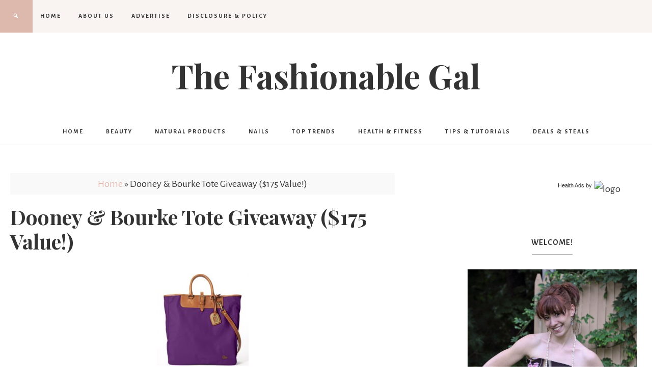

--- FILE ---
content_type: text/html; charset=UTF-8
request_url: https://www.thefashionablegal.com/2010/08/dooney-bourke-tote-giveaway-175-value/
body_size: 17571
content:
<!DOCTYPE html>
<html lang="en-US">
<head >
<meta charset="UTF-8" />
<meta name="viewport" content="width=device-width, initial-scale=1" />
<!-- Start GADSWPV-3.17 --><script defer type="text/javascript" src="//bcdn.grmtas.com/pub/ga_pub_10800.js"></script><!-- End GADSWPV-3.17 --><meta name='robots' content='index, follow, max-image-preview:large, max-snippet:-1, max-video-preview:-1' />

	<!-- This site is optimized with the Yoast SEO plugin v26.6 - https://yoast.com/wordpress/plugins/seo/ -->
	<title>Dooney &amp; Bourke Tote Giveaway ($175 Value!) - The Fashionable Gal</title>
	<link rel="canonical" href="https://www.thefashionablegal.com/2010/08/dooney-bourke-tote-giveaway-175-value/" />
	<meta property="og:locale" content="en_US" />
	<meta property="og:type" content="article" />
	<meta property="og:title" content="Dooney &amp; Bourke Tote Giveaway ($175 Value!) - The Fashionable Gal" />
	<meta property="og:description" content="This year has been big for me.Â  I&#8217;ve moved, changed schools, left a relationship, made new friends&#8230;Â  And started a small collection of designer items.Â  The first was a fabulous pair of Tory Burch sunglasses, which I wear religiously.Â  The most recent?Â  A Rebecca Minkoff tote I won at BlogHer10.Â  Now, don&#8217;t think I&#8217;m bragging&#8230;Â  ... Read More about Dooney &#038; Bourke Tote Giveaway ($175 Value!)" />
	<meta property="og:url" content="https://www.thefashionablegal.com/2010/08/dooney-bourke-tote-giveaway-175-value/" />
	<meta property="og:site_name" content="The Fashionable Gal" />
	<meta property="article:publisher" content="http://www.facebook.com/thefashionablegal" />
	<meta property="article:published_time" content="2010-08-25T14:00:30+00:00" />
	<meta property="og:image" content="https://www.thefashionablegal.com/wp-content/uploads/2010/08/tote.jpg" />
	<meta name="author" content="The Fashionable Gal" />
	<meta name="twitter:card" content="summary_large_image" />
	<meta name="twitter:creator" content="@fashionablegal" />
	<meta name="twitter:site" content="@fashionablegal" />
	<meta name="twitter:label1" content="Written by" />
	<meta name="twitter:data1" content="The Fashionable Gal" />
	<meta name="twitter:label2" content="Est. reading time" />
	<meta name="twitter:data2" content="3 minutes" />
	<script type="application/ld+json" class="yoast-schema-graph">{"@context":"https://schema.org","@graph":[{"@type":"Article","@id":"https://www.thefashionablegal.com/2010/08/dooney-bourke-tote-giveaway-175-value/#article","isPartOf":{"@id":"https://www.thefashionablegal.com/2010/08/dooney-bourke-tote-giveaway-175-value/"},"author":{"name":"The Fashionable Gal","@id":"https://www.thefashionablegal.com/#/schema/person/d0e13289d2ea6d8bec43f375ba32a8d7"},"headline":"Dooney &#038; Bourke Tote Giveaway ($175 Value!)","datePublished":"2010-08-25T14:00:30+00:00","mainEntityOfPage":{"@id":"https://www.thefashionablegal.com/2010/08/dooney-bourke-tote-giveaway-175-value/"},"wordCount":596,"publisher":{"@id":"https://www.thefashionablegal.com/#organization"},"image":{"@id":"https://www.thefashionablegal.com/2010/08/dooney-bourke-tote-giveaway-175-value/#primaryimage"},"thumbnailUrl":"https://www.thefashionablegal.com/wp-content/uploads/2010/08/tote.jpg","keywords":["blogher2010","dooney &amp; bourke","dooney &amp; bourke contest","dooney &amp; bourke editor's tote","dooney &amp; bourke editor's tote giveaway","dooney &amp; bourke giveaway","dooney &amp; bourke handbag giveaway","dooney &amp; bourke handbags","dooney &amp; bourke nylon editor's tote","dooney &amp; bourke purple tote","dooney &amp; bourke tote","dooney &amp; bourke tote bags","dooney &amp; bourke tote giveaway"],"articleSection":["Contests &amp; Giveaways","Fall Fashion","Handbags"],"inLanguage":"en-US"},{"@type":"WebPage","@id":"https://www.thefashionablegal.com/2010/08/dooney-bourke-tote-giveaway-175-value/","url":"https://www.thefashionablegal.com/2010/08/dooney-bourke-tote-giveaway-175-value/","name":"Dooney & Bourke Tote Giveaway ($175 Value!) - The Fashionable Gal","isPartOf":{"@id":"https://www.thefashionablegal.com/#website"},"primaryImageOfPage":{"@id":"https://www.thefashionablegal.com/2010/08/dooney-bourke-tote-giveaway-175-value/#primaryimage"},"image":{"@id":"https://www.thefashionablegal.com/2010/08/dooney-bourke-tote-giveaway-175-value/#primaryimage"},"thumbnailUrl":"https://www.thefashionablegal.com/wp-content/uploads/2010/08/tote.jpg","datePublished":"2010-08-25T14:00:30+00:00","breadcrumb":{"@id":"https://www.thefashionablegal.com/2010/08/dooney-bourke-tote-giveaway-175-value/#breadcrumb"},"inLanguage":"en-US","potentialAction":[{"@type":"ReadAction","target":["https://www.thefashionablegal.com/2010/08/dooney-bourke-tote-giveaway-175-value/"]}]},{"@type":"ImageObject","inLanguage":"en-US","@id":"https://www.thefashionablegal.com/2010/08/dooney-bourke-tote-giveaway-175-value/#primaryimage","url":"https://www.thefashionablegal.com/wp-content/uploads/2010/08/tote.jpg","contentUrl":"https://www.thefashionablegal.com/wp-content/uploads/2010/08/tote.jpg","width":180,"height":180},{"@type":"BreadcrumbList","@id":"https://www.thefashionablegal.com/2010/08/dooney-bourke-tote-giveaway-175-value/#breadcrumb","itemListElement":[{"@type":"ListItem","position":1,"name":"Home","item":"https://www.thefashionablegal.com/"},{"@type":"ListItem","position":2,"name":"Dooney &#038; Bourke Tote Giveaway ($175 Value!)"}]},{"@type":"WebSite","@id":"https://www.thefashionablegal.com/#website","url":"https://www.thefashionablegal.com/","name":"The Fashionable Gal","description":"","publisher":{"@id":"https://www.thefashionablegal.com/#organization"},"potentialAction":[{"@type":"SearchAction","target":{"@type":"EntryPoint","urlTemplate":"https://www.thefashionablegal.com/?s={search_term_string}"},"query-input":{"@type":"PropertyValueSpecification","valueRequired":true,"valueName":"search_term_string"}}],"inLanguage":"en-US"},{"@type":"Organization","@id":"https://www.thefashionablegal.com/#organization","name":"The Fashionable Gal","url":"https://www.thefashionablegal.com/","logo":{"@type":"ImageObject","inLanguage":"en-US","@id":"https://www.thefashionablegal.com/#/schema/logo/image/","url":"https://www.thefashionablegal.com/wp-content/uploads/2009/11/tfglogo01.jpg","contentUrl":"https://www.thefashionablegal.com/wp-content/uploads/2009/11/tfglogo01.jpg","width":240,"height":62,"caption":"The Fashionable Gal"},"image":{"@id":"https://www.thefashionablegal.com/#/schema/logo/image/"},"sameAs":["http://www.facebook.com/thefashionablegal","https://x.com/fashionablegal"]},{"@type":"Person","@id":"https://www.thefashionablegal.com/#/schema/person/d0e13289d2ea6d8bec43f375ba32a8d7","name":"The Fashionable Gal","image":{"@type":"ImageObject","inLanguage":"en-US","@id":"https://www.thefashionablegal.com/#/schema/person/image/","url":"https://secure.gravatar.com/avatar/bf93137526ca0a8c8f77d46c4e4bd172bf12c5a2b9d878693155a9f2eacaa40d?s=96&d=mm&r=g","contentUrl":"https://secure.gravatar.com/avatar/bf93137526ca0a8c8f77d46c4e4bd172bf12c5a2b9d878693155a9f2eacaa40d?s=96&d=mm&r=g","caption":"The Fashionable Gal"},"description":"A fashionista, professional shopper, and a self-proclaimed shoe connoisseur who is completely obsessed with makeup!","url":"https://www.thefashionablegal.com/author/laney/"}]}</script>
	<!-- / Yoast SEO plugin. -->


<link rel='dns-prefetch' href='//fonts.googleapis.com' />
<link rel='dns-prefetch' href='//code.ionicframework.com' />
<link rel='dns-prefetch' href='//pro.ip-api.com' />
<link rel='dns-prefetch' href='//js.sddan.com' />
<link rel='dns-prefetch' href='//secure.adnxs.com' />
<link rel='dns-prefetch' href='//ib.adnxs.com' />
<link rel='dns-prefetch' href='//prebid.adnxs.com' />
<link rel='dns-prefetch' href='//as.casalemedia.com' />
<link rel='dns-prefetch' href='//fastlane.rubiconproject.com' />
<link rel='dns-prefetch' href='//amazon-adsystem.com' />
<link rel='dns-prefetch' href='//ads.pubmatic.com' />
<link rel='dns-prefetch' href='//ap.lijit.com' />
<link rel='dns-prefetch' href='//g2.gumgum.com' />
<link rel='dns-prefetch' href='//ps.eyeota.net' />
<link rel='dns-prefetch' href='//googlesyndication.com' />
<link rel="alternate" type="application/rss+xml" title="The Fashionable Gal &raquo; Feed" href="http://feeds2.feedburner.com/thefashionablegal" />
<link rel="alternate" type="application/rss+xml" title="The Fashionable Gal &raquo; Comments Feed" href="https://www.thefashionablegal.com/comments/feed/" />
<link rel="alternate" type="application/rss+xml" title="The Fashionable Gal &raquo; Dooney &#038; Bourke Tote Giveaway ($175 Value!) Comments Feed" href="https://www.thefashionablegal.com/2010/08/dooney-bourke-tote-giveaway-175-value/feed/" />
<link rel="alternate" title="oEmbed (JSON)" type="application/json+oembed" href="https://www.thefashionablegal.com/wp-json/oembed/1.0/embed?url=https%3A%2F%2Fwww.thefashionablegal.com%2F2010%2F08%2Fdooney-bourke-tote-giveaway-175-value%2F" />
<link rel="alternate" title="oEmbed (XML)" type="text/xml+oembed" href="https://www.thefashionablegal.com/wp-json/oembed/1.0/embed?url=https%3A%2F%2Fwww.thefashionablegal.com%2F2010%2F08%2Fdooney-bourke-tote-giveaway-175-value%2F&#038;format=xml" />
<style id='wp-img-auto-sizes-contain-inline-css' type='text/css'>
img:is([sizes=auto i],[sizes^="auto," i]){contain-intrinsic-size:3000px 1500px}
/*# sourceURL=wp-img-auto-sizes-contain-inline-css */
</style>
<link rel='stylesheet' id='beloved-theme-css' href='https://www.thefashionablegal.com/wp-content/themes/restored316-beloved/style.css?ver=1.0.0' type='text/css' media='all' />
<style id='wp-emoji-styles-inline-css' type='text/css'>

	img.wp-smiley, img.emoji {
		display: inline !important;
		border: none !important;
		box-shadow: none !important;
		height: 1em !important;
		width: 1em !important;
		margin: 0 0.07em !important;
		vertical-align: -0.1em !important;
		background: none !important;
		padding: 0 !important;
	}
/*# sourceURL=wp-emoji-styles-inline-css */
</style>
<style id='wp-block-library-inline-css' type='text/css'>
:root{--wp-block-synced-color:#7a00df;--wp-block-synced-color--rgb:122,0,223;--wp-bound-block-color:var(--wp-block-synced-color);--wp-editor-canvas-background:#ddd;--wp-admin-theme-color:#007cba;--wp-admin-theme-color--rgb:0,124,186;--wp-admin-theme-color-darker-10:#006ba1;--wp-admin-theme-color-darker-10--rgb:0,107,160.5;--wp-admin-theme-color-darker-20:#005a87;--wp-admin-theme-color-darker-20--rgb:0,90,135;--wp-admin-border-width-focus:2px}@media (min-resolution:192dpi){:root{--wp-admin-border-width-focus:1.5px}}.wp-element-button{cursor:pointer}:root .has-very-light-gray-background-color{background-color:#eee}:root .has-very-dark-gray-background-color{background-color:#313131}:root .has-very-light-gray-color{color:#eee}:root .has-very-dark-gray-color{color:#313131}:root .has-vivid-green-cyan-to-vivid-cyan-blue-gradient-background{background:linear-gradient(135deg,#00d084,#0693e3)}:root .has-purple-crush-gradient-background{background:linear-gradient(135deg,#34e2e4,#4721fb 50%,#ab1dfe)}:root .has-hazy-dawn-gradient-background{background:linear-gradient(135deg,#faaca8,#dad0ec)}:root .has-subdued-olive-gradient-background{background:linear-gradient(135deg,#fafae1,#67a671)}:root .has-atomic-cream-gradient-background{background:linear-gradient(135deg,#fdd79a,#004a59)}:root .has-nightshade-gradient-background{background:linear-gradient(135deg,#330968,#31cdcf)}:root .has-midnight-gradient-background{background:linear-gradient(135deg,#020381,#2874fc)}:root{--wp--preset--font-size--normal:16px;--wp--preset--font-size--huge:42px}.has-regular-font-size{font-size:1em}.has-larger-font-size{font-size:2.625em}.has-normal-font-size{font-size:var(--wp--preset--font-size--normal)}.has-huge-font-size{font-size:var(--wp--preset--font-size--huge)}.has-text-align-center{text-align:center}.has-text-align-left{text-align:left}.has-text-align-right{text-align:right}.has-fit-text{white-space:nowrap!important}#end-resizable-editor-section{display:none}.aligncenter{clear:both}.items-justified-left{justify-content:flex-start}.items-justified-center{justify-content:center}.items-justified-right{justify-content:flex-end}.items-justified-space-between{justify-content:space-between}.screen-reader-text{border:0;clip-path:inset(50%);height:1px;margin:-1px;overflow:hidden;padding:0;position:absolute;width:1px;word-wrap:normal!important}.screen-reader-text:focus{background-color:#ddd;clip-path:none;color:#444;display:block;font-size:1em;height:auto;left:5px;line-height:normal;padding:15px 23px 14px;text-decoration:none;top:5px;width:auto;z-index:100000}html :where(.has-border-color){border-style:solid}html :where([style*=border-top-color]){border-top-style:solid}html :where([style*=border-right-color]){border-right-style:solid}html :where([style*=border-bottom-color]){border-bottom-style:solid}html :where([style*=border-left-color]){border-left-style:solid}html :where([style*=border-width]){border-style:solid}html :where([style*=border-top-width]){border-top-style:solid}html :where([style*=border-right-width]){border-right-style:solid}html :where([style*=border-bottom-width]){border-bottom-style:solid}html :where([style*=border-left-width]){border-left-style:solid}html :where(img[class*=wp-image-]){height:auto;max-width:100%}:where(figure){margin:0 0 1em}html :where(.is-position-sticky){--wp-admin--admin-bar--position-offset:var(--wp-admin--admin-bar--height,0px)}@media screen and (max-width:600px){html :where(.is-position-sticky){--wp-admin--admin-bar--position-offset:0px}}

/*# sourceURL=wp-block-library-inline-css */
</style><style id='global-styles-inline-css' type='text/css'>
:root{--wp--preset--aspect-ratio--square: 1;--wp--preset--aspect-ratio--4-3: 4/3;--wp--preset--aspect-ratio--3-4: 3/4;--wp--preset--aspect-ratio--3-2: 3/2;--wp--preset--aspect-ratio--2-3: 2/3;--wp--preset--aspect-ratio--16-9: 16/9;--wp--preset--aspect-ratio--9-16: 9/16;--wp--preset--color--black: #000000;--wp--preset--color--cyan-bluish-gray: #abb8c3;--wp--preset--color--white: #ffffff;--wp--preset--color--pale-pink: #f78da7;--wp--preset--color--vivid-red: #cf2e2e;--wp--preset--color--luminous-vivid-orange: #ff6900;--wp--preset--color--luminous-vivid-amber: #fcb900;--wp--preset--color--light-green-cyan: #7bdcb5;--wp--preset--color--vivid-green-cyan: #00d084;--wp--preset--color--pale-cyan-blue: #8ed1fc;--wp--preset--color--vivid-cyan-blue: #0693e3;--wp--preset--color--vivid-purple: #9b51e0;--wp--preset--color--light-gray: #f9f9f9;--wp--preset--color--light-pink: #fbf5f3;--wp--preset--color--medium-pink: #f0dcd5;--wp--preset--color--dark-pink: #dcb8ad;--wp--preset--color--dark-gray: #333;--wp--preset--gradient--vivid-cyan-blue-to-vivid-purple: linear-gradient(135deg,rgb(6,147,227) 0%,rgb(155,81,224) 100%);--wp--preset--gradient--light-green-cyan-to-vivid-green-cyan: linear-gradient(135deg,rgb(122,220,180) 0%,rgb(0,208,130) 100%);--wp--preset--gradient--luminous-vivid-amber-to-luminous-vivid-orange: linear-gradient(135deg,rgb(252,185,0) 0%,rgb(255,105,0) 100%);--wp--preset--gradient--luminous-vivid-orange-to-vivid-red: linear-gradient(135deg,rgb(255,105,0) 0%,rgb(207,46,46) 100%);--wp--preset--gradient--very-light-gray-to-cyan-bluish-gray: linear-gradient(135deg,rgb(238,238,238) 0%,rgb(169,184,195) 100%);--wp--preset--gradient--cool-to-warm-spectrum: linear-gradient(135deg,rgb(74,234,220) 0%,rgb(151,120,209) 20%,rgb(207,42,186) 40%,rgb(238,44,130) 60%,rgb(251,105,98) 80%,rgb(254,248,76) 100%);--wp--preset--gradient--blush-light-purple: linear-gradient(135deg,rgb(255,206,236) 0%,rgb(152,150,240) 100%);--wp--preset--gradient--blush-bordeaux: linear-gradient(135deg,rgb(254,205,165) 0%,rgb(254,45,45) 50%,rgb(107,0,62) 100%);--wp--preset--gradient--luminous-dusk: linear-gradient(135deg,rgb(255,203,112) 0%,rgb(199,81,192) 50%,rgb(65,88,208) 100%);--wp--preset--gradient--pale-ocean: linear-gradient(135deg,rgb(255,245,203) 0%,rgb(182,227,212) 50%,rgb(51,167,181) 100%);--wp--preset--gradient--electric-grass: linear-gradient(135deg,rgb(202,248,128) 0%,rgb(113,206,126) 100%);--wp--preset--gradient--midnight: linear-gradient(135deg,rgb(2,3,129) 0%,rgb(40,116,252) 100%);--wp--preset--font-size--small: 12px;--wp--preset--font-size--medium: 20px;--wp--preset--font-size--large: 20px;--wp--preset--font-size--x-large: 42px;--wp--preset--font-size--normal: 16px;--wp--preset--font-size--larger: 24px;--wp--preset--spacing--20: 0.44rem;--wp--preset--spacing--30: 0.67rem;--wp--preset--spacing--40: 1rem;--wp--preset--spacing--50: 1.5rem;--wp--preset--spacing--60: 2.25rem;--wp--preset--spacing--70: 3.38rem;--wp--preset--spacing--80: 5.06rem;--wp--preset--shadow--natural: 6px 6px 9px rgba(0, 0, 0, 0.2);--wp--preset--shadow--deep: 12px 12px 50px rgba(0, 0, 0, 0.4);--wp--preset--shadow--sharp: 6px 6px 0px rgba(0, 0, 0, 0.2);--wp--preset--shadow--outlined: 6px 6px 0px -3px rgb(255, 255, 255), 6px 6px rgb(0, 0, 0);--wp--preset--shadow--crisp: 6px 6px 0px rgb(0, 0, 0);}:where(.is-layout-flex){gap: 0.5em;}:where(.is-layout-grid){gap: 0.5em;}body .is-layout-flex{display: flex;}.is-layout-flex{flex-wrap: wrap;align-items: center;}.is-layout-flex > :is(*, div){margin: 0;}body .is-layout-grid{display: grid;}.is-layout-grid > :is(*, div){margin: 0;}:where(.wp-block-columns.is-layout-flex){gap: 2em;}:where(.wp-block-columns.is-layout-grid){gap: 2em;}:where(.wp-block-post-template.is-layout-flex){gap: 1.25em;}:where(.wp-block-post-template.is-layout-grid){gap: 1.25em;}.has-black-color{color: var(--wp--preset--color--black) !important;}.has-cyan-bluish-gray-color{color: var(--wp--preset--color--cyan-bluish-gray) !important;}.has-white-color{color: var(--wp--preset--color--white) !important;}.has-pale-pink-color{color: var(--wp--preset--color--pale-pink) !important;}.has-vivid-red-color{color: var(--wp--preset--color--vivid-red) !important;}.has-luminous-vivid-orange-color{color: var(--wp--preset--color--luminous-vivid-orange) !important;}.has-luminous-vivid-amber-color{color: var(--wp--preset--color--luminous-vivid-amber) !important;}.has-light-green-cyan-color{color: var(--wp--preset--color--light-green-cyan) !important;}.has-vivid-green-cyan-color{color: var(--wp--preset--color--vivid-green-cyan) !important;}.has-pale-cyan-blue-color{color: var(--wp--preset--color--pale-cyan-blue) !important;}.has-vivid-cyan-blue-color{color: var(--wp--preset--color--vivid-cyan-blue) !important;}.has-vivid-purple-color{color: var(--wp--preset--color--vivid-purple) !important;}.has-black-background-color{background-color: var(--wp--preset--color--black) !important;}.has-cyan-bluish-gray-background-color{background-color: var(--wp--preset--color--cyan-bluish-gray) !important;}.has-white-background-color{background-color: var(--wp--preset--color--white) !important;}.has-pale-pink-background-color{background-color: var(--wp--preset--color--pale-pink) !important;}.has-vivid-red-background-color{background-color: var(--wp--preset--color--vivid-red) !important;}.has-luminous-vivid-orange-background-color{background-color: var(--wp--preset--color--luminous-vivid-orange) !important;}.has-luminous-vivid-amber-background-color{background-color: var(--wp--preset--color--luminous-vivid-amber) !important;}.has-light-green-cyan-background-color{background-color: var(--wp--preset--color--light-green-cyan) !important;}.has-vivid-green-cyan-background-color{background-color: var(--wp--preset--color--vivid-green-cyan) !important;}.has-pale-cyan-blue-background-color{background-color: var(--wp--preset--color--pale-cyan-blue) !important;}.has-vivid-cyan-blue-background-color{background-color: var(--wp--preset--color--vivid-cyan-blue) !important;}.has-vivid-purple-background-color{background-color: var(--wp--preset--color--vivid-purple) !important;}.has-black-border-color{border-color: var(--wp--preset--color--black) !important;}.has-cyan-bluish-gray-border-color{border-color: var(--wp--preset--color--cyan-bluish-gray) !important;}.has-white-border-color{border-color: var(--wp--preset--color--white) !important;}.has-pale-pink-border-color{border-color: var(--wp--preset--color--pale-pink) !important;}.has-vivid-red-border-color{border-color: var(--wp--preset--color--vivid-red) !important;}.has-luminous-vivid-orange-border-color{border-color: var(--wp--preset--color--luminous-vivid-orange) !important;}.has-luminous-vivid-amber-border-color{border-color: var(--wp--preset--color--luminous-vivid-amber) !important;}.has-light-green-cyan-border-color{border-color: var(--wp--preset--color--light-green-cyan) !important;}.has-vivid-green-cyan-border-color{border-color: var(--wp--preset--color--vivid-green-cyan) !important;}.has-pale-cyan-blue-border-color{border-color: var(--wp--preset--color--pale-cyan-blue) !important;}.has-vivid-cyan-blue-border-color{border-color: var(--wp--preset--color--vivid-cyan-blue) !important;}.has-vivid-purple-border-color{border-color: var(--wp--preset--color--vivid-purple) !important;}.has-vivid-cyan-blue-to-vivid-purple-gradient-background{background: var(--wp--preset--gradient--vivid-cyan-blue-to-vivid-purple) !important;}.has-light-green-cyan-to-vivid-green-cyan-gradient-background{background: var(--wp--preset--gradient--light-green-cyan-to-vivid-green-cyan) !important;}.has-luminous-vivid-amber-to-luminous-vivid-orange-gradient-background{background: var(--wp--preset--gradient--luminous-vivid-amber-to-luminous-vivid-orange) !important;}.has-luminous-vivid-orange-to-vivid-red-gradient-background{background: var(--wp--preset--gradient--luminous-vivid-orange-to-vivid-red) !important;}.has-very-light-gray-to-cyan-bluish-gray-gradient-background{background: var(--wp--preset--gradient--very-light-gray-to-cyan-bluish-gray) !important;}.has-cool-to-warm-spectrum-gradient-background{background: var(--wp--preset--gradient--cool-to-warm-spectrum) !important;}.has-blush-light-purple-gradient-background{background: var(--wp--preset--gradient--blush-light-purple) !important;}.has-blush-bordeaux-gradient-background{background: var(--wp--preset--gradient--blush-bordeaux) !important;}.has-luminous-dusk-gradient-background{background: var(--wp--preset--gradient--luminous-dusk) !important;}.has-pale-ocean-gradient-background{background: var(--wp--preset--gradient--pale-ocean) !important;}.has-electric-grass-gradient-background{background: var(--wp--preset--gradient--electric-grass) !important;}.has-midnight-gradient-background{background: var(--wp--preset--gradient--midnight) !important;}.has-small-font-size{font-size: var(--wp--preset--font-size--small) !important;}.has-medium-font-size{font-size: var(--wp--preset--font-size--medium) !important;}.has-large-font-size{font-size: var(--wp--preset--font-size--large) !important;}.has-x-large-font-size{font-size: var(--wp--preset--font-size--x-large) !important;}
/*# sourceURL=global-styles-inline-css */
</style>

<style id='classic-theme-styles-inline-css' type='text/css'>
/*! This file is auto-generated */
.wp-block-button__link{color:#fff;background-color:#32373c;border-radius:9999px;box-shadow:none;text-decoration:none;padding:calc(.667em + 2px) calc(1.333em + 2px);font-size:1.125em}.wp-block-file__button{background:#32373c;color:#fff;text-decoration:none}
/*# sourceURL=/wp-includes/css/classic-themes.min.css */
</style>
<link rel='stylesheet' id='google-font-css' href='//fonts.googleapis.com/css?family=Alegreya+Sans%3A400%2C400i%2C700%2C700i%7CCantarell%3A700%7CPlayfair+Display%3A700%2C700i&#038;ver=6.9' type='text/css' media='all' />
<link rel='stylesheet' id='ionicons-css' href='//code.ionicframework.com/ionicons/2.0.1/css/ionicons.min.css?ver=1.0.0' type='text/css' media='all' />
<link rel='stylesheet' id='dashicons-css' href='https://www.thefashionablegal.com/wp-includes/css/dashicons.min.css?ver=6.9' type='text/css' media='all' />
<link rel='stylesheet' id='beloved-gutenberg-css' href='https://www.thefashionablegal.com/wp-content/themes/restored316-beloved/lib/gutenberg/front-end.css?ver=1.0.0' type='text/css' media='all' />
<link rel='stylesheet' id='simple-social-icons-font-css' href='https://www.thefashionablegal.com/wp-content/plugins/simple-social-icons/css/style.css?ver=4.0.0' type='text/css' media='all' />
<script type="text/javascript" src="https://www.thefashionablegal.com/wp-includes/js/jquery/jquery.min.js?ver=3.7.1" id="jquery-core-js"></script>
<script type="text/javascript" src="https://www.thefashionablegal.com/wp-includes/js/jquery/jquery-migrate.min.js?ver=3.4.1" id="jquery-migrate-js"></script>
<script type="text/javascript" src="https://www.thefashionablegal.com/wp-content/themes/restored316-beloved/js/global.js?ver=1.0.0" id="beloved-global-script-js"></script>
<link rel="https://api.w.org/" href="https://www.thefashionablegal.com/wp-json/" /><link rel="alternate" title="JSON" type="application/json" href="https://www.thefashionablegal.com/wp-json/wp/v2/posts/7904" /><link rel="EditURI" type="application/rsd+xml" title="RSD" href="https://www.thefashionablegal.com/xmlrpc.php?rsd" />
<meta name="generator" content="WordPress 6.9" />
<link rel='shortlink' href='https://www.thefashionablegal.com/?p=7904' />
<meta name="gads" content="3.17" /><link rel="icon" href="https://www.thefashionablegal.com/wp-content/themes/restored316-beloved/images/favicon.ico" />
<script>
  (function(i,s,o,g,r,a,m){i['GoogleAnalyticsObject']=r;i[r]=i[r]||function(){
  (i[r].q=i[r].q||[]).push(arguments)},i[r].l=1*new Date();a=s.createElement(o),
  m=s.getElementsByTagName(o)[0];a.async=1;a.src=g;m.parentNode.insertBefore(a,m)
  })(window,document,'script','//www.google-analytics.com/analytics.js','ga');

  ga('create', 'UA-5465409-3', 'auto');
  ga('send', 'pageview');

</script>

<script>
  var _comscore = _comscore || [];
  _comscore.push({ c1: "2", c2: "6035233" });
  (function() {
    var s = document.createElement("script"), el = document.getElementsByTagName("script")[0]; s.async = true;
    s.src = (document.location.protocol == "https:" ? "https://sb" : "http://b") + ".scorecardresearch.com/beacon.js";
    el.parentNode.insertBefore(s, el);
  })();
</script>
<noscript>
  <img src="http://b.scorecardresearch.com/p?c1=2&c2=6035233&cv=2.0&cj=1" />
</noscript>
</head>
<body class="wp-singular post-template-default single single-post postid-7904 single-format-standard wp-embed-responsive wp-theme-genesis wp-child-theme-restored316-beloved header-image header-full-width content-sidebar genesis-breadcrumbs-visible genesis-footer-widgets-visible theme-blackpink">
<!-- Start GADSWPV-3.17 --><center>
<div id="ga_18019698"> </div>
</center><!-- End GADSWPV-3.17 --><div class="site-container"><nav class="nav-primary" aria-label="Main"><div class="wrap"><ul id="menu-sites" class="menu genesis-nav-menu menu-primary"><li id="menu-item-19324" class="menu-item menu-item-type-custom menu-item-object-custom menu-item-home menu-item-19324"><a href="https://www.thefashionablegal.com"><span >Home</span></a></li>
<li id="menu-item-19325" class="menu-item menu-item-type-post_type menu-item-object-page menu-item-19325"><a href="https://www.thefashionablegal.com/about/"><span >About Us</span></a></li>
<li id="menu-item-19326" class="menu-item menu-item-type-post_type menu-item-object-page menu-item-19326"><a href="https://www.thefashionablegal.com/advertise/"><span >Advertise</span></a></li>
<li id="menu-item-19327" class="menu-item menu-item-type-post_type menu-item-object-page menu-item-19327"><a href="https://www.thefashionablegal.com/disclosure-policy/"><span >Disclosure &#038; Policy</span></a></li>
<li class="search"><a id="main-nav-search-link" class="icon-search"></a><div class="search-div"><form class="search-form" method="get" action="https://www.thefashionablegal.com/" role="search"><input class="search-form-input" type="search" name="s" id="searchform-1" placeholder="Search . . ."><input class="search-form-submit" type="submit" value="Go"><meta content="https://www.thefashionablegal.com/?s={s}"></form></div></li></ul></div></nav><header class="site-header"><div class="wrap"><div class="title-area"><p class="site-title"><a href="https://www.thefashionablegal.com/">The Fashionable Gal</a></p></div></div></header><nav class="nav-secondary" aria-label="Secondary"><div class="wrap"><ul id="menu-under-header" class="menu genesis-nav-menu menu-secondary"><li id="menu-item-17772" class="home menu-item menu-item-type-custom menu-item-object-custom menu-item-17772"><a href="/index.php"><span >Home</span></a></li>
<li id="menu-item-17755" class="menu-item menu-item-type-taxonomy menu-item-object-category menu-item-has-children menu-item-17755"><a href="https://www.thefashionablegal.com/Category/beauty/"><span >Beauty</span></a>
<ul class="sub-menu">
	<li id="menu-item-17757" class="menu-item menu-item-type-taxonomy menu-item-object-category menu-item-17757"><a href="https://www.thefashionablegal.com/Category/beauty/makeup/"><span >Makeup</span></a></li>
	<li id="menu-item-17766" class="menu-item menu-item-type-taxonomy menu-item-object-category menu-item-17766"><a href="https://www.thefashionablegal.com/Category/beauty/beauty-tips/"><span >Beauty Tips</span></a></li>
	<li id="menu-item-17765" class="menu-item menu-item-type-taxonomy menu-item-object-category menu-item-17765"><a href="https://www.thefashionablegal.com/Category/all-natural/eco-friendly/"><span >Eco-Friendly</span></a></li>
	<li id="menu-item-17758" class="menu-item menu-item-type-taxonomy menu-item-object-category menu-item-17758"><a href="https://www.thefashionablegal.com/Category/beauty/skin-care/"><span >Skin Care</span></a></li>
</ul>
</li>
<li id="menu-item-19239" class="menu-item menu-item-type-taxonomy menu-item-object-category menu-item-19239"><a href="https://www.thefashionablegal.com/Category/all-natural/"><span >Natural Products</span></a></li>
<li id="menu-item-17769" class="menu-item menu-item-type-taxonomy menu-item-object-category menu-item-17769"><a href="https://www.thefashionablegal.com/Category/beauty/nails/"><span >Nails</span></a></li>
<li id="menu-item-17759" class="menu-item menu-item-type-taxonomy menu-item-object-category current-post-ancestor menu-item-has-children menu-item-17759"><a href="https://www.thefashionablegal.com/Category/top-trends/"><span >Top Trends</span></a>
<ul class="sub-menu">
	<li id="menu-item-17760" class="menu-item menu-item-type-taxonomy menu-item-object-category menu-item-17760"><a href="https://www.thefashionablegal.com/Category/top-trends/spring-fashion/"><span >Spring Fashion</span></a></li>
	<li id="menu-item-17761" class="menu-item menu-item-type-taxonomy menu-item-object-category menu-item-17761"><a href="https://www.thefashionablegal.com/Category/top-trends/summer-fashion/"><span >Summer Fashion</span></a></li>
	<li id="menu-item-17764" class="menu-item menu-item-type-taxonomy menu-item-object-category current-post-ancestor current-menu-parent current-post-parent menu-item-17764"><a href="https://www.thefashionablegal.com/Category/top-trends/fall-fashion/"><span >Fall Fashion</span></a></li>
	<li id="menu-item-17762" class="menu-item menu-item-type-taxonomy menu-item-object-category menu-item-17762"><a href="https://www.thefashionablegal.com/Category/top-trends/winter-fashion/"><span >Winter Fashion</span></a></li>
</ul>
</li>
<li id="menu-item-17767" class="menu-item menu-item-type-taxonomy menu-item-object-category menu-item-has-children menu-item-17767"><a href="https://www.thefashionablegal.com/Category/health-fitness/"><span >Health &#038; Fitness</span></a>
<ul class="sub-menu">
	<li id="menu-item-17774" class="menu-item menu-item-type-custom menu-item-object-custom menu-item-17774"><a href="http://www.thefashionablehousewife.com/tag/dukan-diet/"><span >The Dukan Diet</span></a></li>
	<li id="menu-item-17763" class="menu-item menu-item-type-taxonomy menu-item-object-category menu-item-17763"><a href="https://www.thefashionablegal.com/Category/health-fitness/weight-loss-health-fitness/"><span >Weight Loss</span></a></li>
	<li id="menu-item-17768" class="menu-item menu-item-type-taxonomy menu-item-object-category menu-item-17768"><a href="https://www.thefashionablegal.com/Category/health-fitness/fitness-tips/"><span >Fitness Tips</span></a></li>
	<li id="menu-item-17770" class="menu-item menu-item-type-taxonomy menu-item-object-category menu-item-17770"><a href="https://www.thefashionablegal.com/Category/beauty/womens-health/"><span >Women&#8217;s Health</span></a></li>
</ul>
</li>
<li id="menu-item-17771" class="menu-item menu-item-type-taxonomy menu-item-object-category menu-item-17771"><a href="https://www.thefashionablegal.com/Category/tips-tutorials/"><span >Tips &#038; Tutorials</span></a></li>
<li id="menu-item-17775" class="menu-item menu-item-type-taxonomy menu-item-object-category menu-item-17775"><a href="https://www.thefashionablegal.com/Category/deals-steals/"><span >Deals &#038; Steals</span></a></li>
</ul></div></nav><div class="site-inner"><div class="content-sidebar-wrap"><main class="content"><div class="breadcrumb"><span><span><a href="https://www.thefashionablegal.com/">Home</a></span> » <span class="breadcrumb_last" aria-current="page">Dooney &#038; Bourke Tote Giveaway ($175 Value!)</span></span></div><article class="post-7904 post type-post status-publish format-standard category-contests-giveaways category-fall-fashion category-handbags-accessories tag-blogher2010 tag-dooney-bourke tag-dooney-bourke-contest tag-dooney-bourke-editors-tote tag-dooney-bourke-editors-tote-giveaway tag-dooney-bourke-giveaway tag-dooney-bourke-handbag-giveaway tag-dooney-bourke-handbags tag-dooney-bourke-nylon-editors-tote tag-dooney-bourke-purple-tote tag-dooney-bourke-tote tag-dooney-bourke-tote-bags tag-dooney-bourke-tote-giveaway entry" aria-label="Dooney &#038; Bourke Tote Giveaway ($175 Value!)"><header class="entry-header"><h1 class="entry-title">Dooney &#038; Bourke Tote Giveaway ($175 Value!)</h1>
</header><div class="entry-content"><p style="text-align: center;"><a rel="attachment wp-att-7905" href="https://www.thefashionablegal.com/08/2010/dooney-bourke-tote-giveaway-175-value/tote-3/"><img decoding="async" class="aligncenter size-full wp-image-7905" title="tote" src="https://www.thefashionablegal.com/wp-content/uploads/2010/08/tote.jpg" alt="" width="180" height="180" srcset="https://www.thefashionablegal.com/wp-content/uploads/2010/08/tote.jpg 180w, https://www.thefashionablegal.com/wp-content/uploads/2010/08/tote-150x150.jpg 150w" sizes="(max-width: 180px) 100vw, 180px" /></a></p>
<p style="text-align: left;">This year has been big for me.Â  I&#8217;ve moved, changed schools, left a relationship, made new friends&#8230;Â  And started a small collection of designer items.Â  The first was a fabulous pair of Tory Burch sunglasses, which I wear religiously.Â  The most recent?Â  A Rebecca Minkoff tote I won at BlogHer10.Â  Now, don&#8217;t think I&#8217;m bragging&#8230;Â  There&#8217;s most definitely something in it for you!</p>
<!-- Start GADSWPV-3.17 --><center>
<div id="ga_18019705"> </div>
</center><!-- End GADSWPV-3.17 --><p style="text-align: left;">Ebay Fashion sponsored a giveaway at BlogHer, through which I won the Rebecca Minkoff bag &#8211; and a Dooney &amp; Bourke tote that will soon be happily heading out to live with one of you lovely ladies.Â  Yes, that&#8217;s right &#8211; right here, right now, you&#8217;ve got the opportunity to win a fabulous designer bag!Â  It&#8217;s sitting on the couch next to me right now, and as much as I love my Minkoff&#8230;Â  I&#8217;m still going to have trouble parting with this baby!</p>
<p style="text-align: left;"><a href="http://www.dooney.com/OA_HTML/ibeCCtpSctDspRte.jsp?section=45715"><strong>Dooney &amp; Bourke Nylon Editor&#8217;s Tote</strong></a></p>
<ul>
<li>Double handle, removable shoulder strap, front buckle tab closure</li>
<li>Lined interior; front wall cell phone pocket; middle zip compartment with zip closure, key fob; back wall zip pocket</li>
<li>Measures 15&#8243;W x 14&#8243;H x 5&#8243;D with a 4&#8243; handle and 13&#8243; strap drop</li>
<li>Body/lining 100% nylon; trim 100% genuine leather</li>
<li>Violet exterior, hot pink lining</li>
</ul>
<!-- Start GADSWPV-3.17 --><div id="ga_os_18019708" style="text-align: center; overflow: visible; visibility: visible;">
</div>
<!-- End GADSWPV-3.17 --><p>The winner will also be getting some extra swag I picked up a BlogHer, from companies like Gillette, Secret, Aquaphor, CoverGirl, Extra, and more!Â  Probably about $50 worth of swag, making the <strong>grand prize total value over $200!</strong></p>
<!-- Start GADSWPV-3.17 --><center>
<div id="ga_18019704" > </div>
</center><!-- End GADSWPV-3.17 --><p>Because this giveaway has basically no strings attached for me (in terms of responsibility to a sponsor), entering is gonna be pretty easy.Â  Lots and lots of ways to get entered for this fab prize.Â  Plus, I owe you fab fans a bit of an apology &#8211; I know I&#8217;ve been a little absent, and I&#8217;m sorry!Â  It&#8217;s been a busy, busy year so far.</p>
<p><strong>CONTEST INFO: </strong> This giveaway is open to US &amp; Canadian residents (sorry International babes!).Â  It will run until September 5, 2010, 11:59 PM EST.Â  There&#8217;s no Mandatory Entry, but please leave a separate comment for each entry you do complete.Â  <em>Entries listed all in one comment will not be counted separately!</em></p>
<p><strong>ENTRIES:</strong></p>
<p>Fan The Fashionable Gal on <a href="http://facebook.com/thefashionablegal">Facebook</a> &#8211; 1 Entry</p>
<p>Get a friend to fan The Fashionable Gal on Facebook (they must leave a comment on my Facebook wall saying &#8220;_____ sent me!&#8221; &#8211; filling in your name, obv.).Â  &#8211; 1 Entry per Friend</p>
<p>Follow The Fashionable Gal on <a href="http://twitter.com/fashionablegal">Twitter</a> &#8211; 1 Entry</p>
<p>Tweet the Giveaway (Use your own text or use this message:Â  <em>#Win a Dooney &amp; Bourke tote packed with #BlogHer10 swag (ARV over $200) from @fashionablegal http://tinyurl.com/3529qwp</em>) &#8211; 1 Entry per Tweet, Unlimited Tweets (please space them by 2 at least hours though!)</p>
<p>Blog this Giveaway (leave a direct link) &#8211; 5 Entries</p>
<p>Add me to your Blog Roll &#8211; 3 Entries</p>
<p>Share anywhere not listed (ie Stumble, Digg, etc.) &#8211; 1 Entry per Location</p>
<p>Tell me your favorite thing about The Fashionable Gal (please, be serious&#8230;Â  I love praise as much as the next Gal, but no comments like &#8220;It&#8217;s just the best!&#8221; I mean&#8230;Â  I know that already! Hah.) &#8211; 1 Entry</p>
<p>Tell me your least favorite thing about The Fashionable Gal/something you&#8217;d like changed or update &#8211; 1 Entry</p>
<p>Suggest a topic you&#8217;d like to see covered (again, please be serious&#8230;Â  comments like &#8220;more hair stuff&#8221; won&#8217;t be helpful and they won&#8217;t be counted!Â  Comments such as &#8220;Fall hairstyles&#8221; or &#8220;Fashionable hair accessories&#8221; are more on the money) &#8211; 1 Entry per Suggestion, 3 max</p>
</div><footer class="entry-footer"></footer></article><div class="adjacent-entry-pagination pagination"><div class="pagination-previous alignleft"><a href="https://www.thefashionablegal.com/2010/08/my-fall-2010-fashion-must-haves/" rel="prev"><span class="screen-reader-text">Previous Post: </span><span class="adjacent-post-link">&#xAB; My Fall 2010 Fashion Must Haves</span></a></div><div class="pagination-next alignright"><a href="https://www.thefashionablegal.com/2010/08/you-get-what-you-pay-for-haircuts/" rel="next"><span class="screen-reader-text">Next Post: </span><span class="adjacent-post-link">You Get What You Pay For:  Haircuts &#xBB;</span></a></div></div><h2 class="screen-reader-text">Reader Interactions</h2><div class="entry-comments" id="comments"><h3>Comments</h3><ol class="comment-list">
	<li class="comment even thread-even depth-1" id="comment-22984">
	<article id="article-comment-22984">

		
		<header class="comment-header">
			<p class="comment-author">
				<img alt='' src='https://secure.gravatar.com/avatar/a47177d15272c49ac80c248df2664e69117cbe8af5952b7c4d33ee3e79e01666?s=96&#038;d=mm&#038;r=g' srcset='https://secure.gravatar.com/avatar/a47177d15272c49ac80c248df2664e69117cbe8af5952b7c4d33ee3e79e01666?s=192&#038;d=mm&#038;r=g 2x' class='avatar avatar-96 photo' height='96' width='96' decoding='async'/><span class="comment-author-name"><a href="http://www.connectionsmagazine.org" class="comment-author-link" rel="external nofollow">Amanda</a></span> <span class="says">says</span>			</p>

			<p class="comment-meta"><time class="comment-time"><a class="comment-time-link" href="https://www.thefashionablegal.com/2010/08/dooney-bourke-tote-giveaway-175-value/comment-page-21/#comment-22984">September 5, 2010 at 9:49 pm</a></time></p>		</header>

		<div class="comment-content">
			
			<p>I stumbled the giveaway post. <a href="http://www.stumbleupon.com/stumbler/liandxp/" rel="nofollow ugc">http://www.stumbleupon.com/stumbler/liandxp/</a></p>
		</div>

		
		
	</article>
	</li><!-- #comment-## -->

	<li class="comment odd alt thread-odd thread-alt depth-1" id="comment-22985">
	<article id="article-comment-22985">

		
		<header class="comment-header">
			<p class="comment-author">
				<img alt='' src='https://secure.gravatar.com/avatar/51ee1a94fcc07269a85a7116c3dc0c07e71f72bc5eef66104ee5fdb71dc5adaa?s=96&#038;d=mm&#038;r=g' srcset='https://secure.gravatar.com/avatar/51ee1a94fcc07269a85a7116c3dc0c07e71f72bc5eef66104ee5fdb71dc5adaa?s=192&#038;d=mm&#038;r=g 2x' class='avatar avatar-96 photo' height='96' width='96' loading='lazy' decoding='async'/><span class="comment-author-name">Billie R</span> <span class="says">says</span>			</p>

			<p class="comment-meta"><time class="comment-time"><a class="comment-time-link" href="https://www.thefashionablegal.com/2010/08/dooney-bourke-tote-giveaway-175-value/comment-page-21/#comment-22985">September 5, 2010 at 9:51 pm</a></time></p>		</header>

		<div class="comment-content">
			
			<p>My favorite thing about TFG so far is the Makeup section. I&#8217;m totally digging the Urban Decay box set! I have to make my make-up dollars stretch, so perhaps a section on getting smoky eyes or other such &#8220;in&#8221; looks for less?</p>
		</div>

		
		
	</article>
	</li><!-- #comment-## -->

	<li class="comment even thread-even depth-1" id="comment-22987">
	<article id="article-comment-22987">

		
		<header class="comment-header">
			<p class="comment-author">
				<img alt='' src='https://secure.gravatar.com/avatar/51ee1a94fcc07269a85a7116c3dc0c07e71f72bc5eef66104ee5fdb71dc5adaa?s=96&#038;d=mm&#038;r=g' srcset='https://secure.gravatar.com/avatar/51ee1a94fcc07269a85a7116c3dc0c07e71f72bc5eef66104ee5fdb71dc5adaa?s=192&#038;d=mm&#038;r=g 2x' class='avatar avatar-96 photo' height='96' width='96' loading='lazy' decoding='async'/><span class="comment-author-name">Billie R</span> <span class="says">says</span>			</p>

			<p class="comment-meta"><time class="comment-time"><a class="comment-time-link" href="https://www.thefashionablegal.com/2010/08/dooney-bourke-tote-giveaway-175-value/comment-page-21/#comment-22987">September 5, 2010 at 9:52 pm</a></time></p>		</header>

		<div class="comment-content">
			
			<p>Like TFG on Facebook.</p>
		</div>

		
		
	</article>
	</li><!-- #comment-## -->

	<li class="comment odd alt thread-odd thread-alt depth-1" id="comment-22988">
	<article id="article-comment-22988">

		
		<header class="comment-header">
			<p class="comment-author">
				<img alt='' src='https://secure.gravatar.com/avatar/a8c4dfb4d29d0be566a782451fc792b9bded09c382a5126bc42fbdd6ebd8b4a3?s=96&#038;d=mm&#038;r=g' srcset='https://secure.gravatar.com/avatar/a8c4dfb4d29d0be566a782451fc792b9bded09c382a5126bc42fbdd6ebd8b4a3?s=192&#038;d=mm&#038;r=g 2x' class='avatar avatar-96 photo' height='96' width='96' loading='lazy' decoding='async'/><span class="comment-author-name">Pam</span> <span class="says">says</span>			</p>

			<p class="comment-meta"><time class="comment-time"><a class="comment-time-link" href="https://www.thefashionablegal.com/2010/08/dooney-bourke-tote-giveaway-175-value/comment-page-21/#comment-22988">September 5, 2010 at 9:57 pm</a></time></p>		</header>

		<div class="comment-content">
			
			<p>I love this tote. I would like to win one.</p>
		</div>

		
		
	</article>
	</li><!-- #comment-## -->

	<li class="comment even thread-even depth-1" id="comment-22989">
	<article id="article-comment-22989">

		
		<header class="comment-header">
			<p class="comment-author">
				<img alt='' src='https://secure.gravatar.com/avatar/a47177d15272c49ac80c248df2664e69117cbe8af5952b7c4d33ee3e79e01666?s=96&#038;d=mm&#038;r=g' srcset='https://secure.gravatar.com/avatar/a47177d15272c49ac80c248df2664e69117cbe8af5952b7c4d33ee3e79e01666?s=192&#038;d=mm&#038;r=g 2x' class='avatar avatar-96 photo' height='96' width='96' loading='lazy' decoding='async'/><span class="comment-author-name"><a href="http://www.connectionsmagazine.org" class="comment-author-link" rel="external nofollow">Amanda</a></span> <span class="says">says</span>			</p>

			<p class="comment-meta"><time class="comment-time"><a class="comment-time-link" href="https://www.thefashionablegal.com/2010/08/dooney-bourke-tote-giveaway-175-value/comment-page-21/#comment-22989">September 5, 2010 at 9:58 pm</a></time></p>		</header>

		<div class="comment-content">
			
			<p>I enjoy reading your fashion previews and look forward to checking out what&#8217;s in store for fall.</p>
		</div>

		
		
	</article>
	</li><!-- #comment-## -->

	<li class="comment odd alt thread-odd thread-alt depth-1" id="comment-22990">
	<article id="article-comment-22990">

		
		<header class="comment-header">
			<p class="comment-author">
				<img alt='' src='https://secure.gravatar.com/avatar/4341678142baa08f1a5f5805f14024f4d102a6cc23937733282d815aea0b66bb?s=96&#038;d=mm&#038;r=g' srcset='https://secure.gravatar.com/avatar/4341678142baa08f1a5f5805f14024f4d102a6cc23937733282d815aea0b66bb?s=192&#038;d=mm&#038;r=g 2x' class='avatar avatar-96 photo' height='96' width='96' loading='lazy' decoding='async'/><span class="comment-author-name"><a href="http://pammiejammie.blogspot.com/" class="comment-author-link" rel="external nofollow">Pamela S</a></span> <span class="says">says</span>			</p>

			<p class="comment-meta"><time class="comment-time"><a class="comment-time-link" href="https://www.thefashionablegal.com/2010/08/dooney-bourke-tote-giveaway-175-value/comment-page-21/#comment-22990">September 5, 2010 at 9:59 pm</a></time></p>		</header>

		<div class="comment-content">
			
			<p>I&#8217;d love to see something about what to wear or not wear with the new skinny leggins (jeggings) look.   Thanks!</p>
		</div>

		
		
	</article>
	</li><!-- #comment-## -->

	<li class="comment even thread-even depth-1" id="comment-22991">
	<article id="article-comment-22991">

		
		<header class="comment-header">
			<p class="comment-author">
				<img alt='' src='https://secure.gravatar.com/avatar/a47177d15272c49ac80c248df2664e69117cbe8af5952b7c4d33ee3e79e01666?s=96&#038;d=mm&#038;r=g' srcset='https://secure.gravatar.com/avatar/a47177d15272c49ac80c248df2664e69117cbe8af5952b7c4d33ee3e79e01666?s=192&#038;d=mm&#038;r=g 2x' class='avatar avatar-96 photo' height='96' width='96' loading='lazy' decoding='async'/><span class="comment-author-name"><a href="http://www.connectionsmagazine.org" class="comment-author-link" rel="external nofollow">Amanda</a></span> <span class="says">says</span>			</p>

			<p class="comment-meta"><time class="comment-time"><a class="comment-time-link" href="https://www.thefashionablegal.com/2010/08/dooney-bourke-tote-giveaway-175-value/comment-page-21/#comment-22991">September 5, 2010 at 10:01 pm</a></time></p>		</header>

		<div class="comment-content">
			
			<p>I just recently discovered your site, but would love more content geared toward women of color (makeup, hair, etc.).</p>
		</div>

		
		
	</article>
	</li><!-- #comment-## -->

	<li class="comment odd alt thread-odd thread-alt depth-1" id="comment-22992">
	<article id="article-comment-22992">

		
		<header class="comment-header">
			<p class="comment-author">
				<img alt='' src='https://secure.gravatar.com/avatar/cb031251f2ef1e9a2b97c47a7fed7b7fba789caee0757f433d0e78096f934ab6?s=96&#038;d=mm&#038;r=g' srcset='https://secure.gravatar.com/avatar/cb031251f2ef1e9a2b97c47a7fed7b7fba789caee0757f433d0e78096f934ab6?s=192&#038;d=mm&#038;r=g 2x' class='avatar avatar-96 photo' height='96' width='96' loading='lazy' decoding='async'/><span class="comment-author-name"><a href="http://twitter.com/ivannawin" class="comment-author-link" rel="external nofollow">@ivannawin</a></span> <span class="says">says</span>			</p>

			<p class="comment-meta"><time class="comment-time"><a class="comment-time-link" href="https://www.thefashionablegal.com/2010/08/dooney-bourke-tote-giveaway-175-value/comment-page-21/#comment-22992">September 5, 2010 at 10:01 pm</a></time></p>		</header>

		<div class="comment-content">
			
			<p>tweet </p>
<p><a href="http://twitter.com/ivannawin/statuses/23109815806" rel="nofollow ugc">http://twitter.com/ivannawin/statuses/23109815806</a></p>
		</div>

		
		
	</article>
	</li><!-- #comment-## -->

	<li class="comment even thread-even depth-1" id="comment-22993">
	<article id="article-comment-22993">

		
		<header class="comment-header">
			<p class="comment-author">
				<img alt='' src='https://secure.gravatar.com/avatar/4341678142baa08f1a5f5805f14024f4d102a6cc23937733282d815aea0b66bb?s=96&#038;d=mm&#038;r=g' srcset='https://secure.gravatar.com/avatar/4341678142baa08f1a5f5805f14024f4d102a6cc23937733282d815aea0b66bb?s=192&#038;d=mm&#038;r=g 2x' class='avatar avatar-96 photo' height='96' width='96' loading='lazy' decoding='async'/><span class="comment-author-name"><a href="http://pammiejammie.blogspot.com/" class="comment-author-link" rel="external nofollow">Pamela S</a></span> <span class="says">says</span>			</p>

			<p class="comment-meta"><time class="comment-time"><a class="comment-time-link" href="https://www.thefashionablegal.com/2010/08/dooney-bourke-tote-giveaway-175-value/comment-page-21/#comment-22993">September 5, 2010 at 10:02 pm</a></time></p>		</header>

		<div class="comment-content">
			
			<p>Posted your button on my  log here.   Thanks.  <a href="http://pammiejammie.blogspot.com/" rel="nofollow ugc">http://pammiejammie.blogspot.com/</a></p>
		</div>

		
		
	</article>
	</li><!-- #comment-## -->

	<li class="comment odd alt thread-odd thread-alt depth-1" id="comment-22994">
	<article id="article-comment-22994">

		
		<header class="comment-header">
			<p class="comment-author">
				<img alt='' src='https://secure.gravatar.com/avatar/a47177d15272c49ac80c248df2664e69117cbe8af5952b7c4d33ee3e79e01666?s=96&#038;d=mm&#038;r=g' srcset='https://secure.gravatar.com/avatar/a47177d15272c49ac80c248df2664e69117cbe8af5952b7c4d33ee3e79e01666?s=192&#038;d=mm&#038;r=g 2x' class='avatar avatar-96 photo' height='96' width='96' loading='lazy' decoding='async'/><span class="comment-author-name"><a href="http://www.connectionsmagazine.org" class="comment-author-link" rel="external nofollow">Amanda</a></span> <span class="says">says</span>			</p>

			<p class="comment-meta"><time class="comment-time"><a class="comment-time-link" href="https://www.thefashionablegal.com/2010/08/dooney-bourke-tote-giveaway-175-value/comment-page-21/#comment-22994">September 5, 2010 at 10:03 pm</a></time></p>		</header>

		<div class="comment-content">
			
			<p>I would love to see an entry about vegan beauty products, accessories and shoes.</p>
		</div>

		
		
	</article>
	</li><!-- #comment-## -->

	<li class="comment even thread-even depth-1" id="comment-22995">
	<article id="article-comment-22995">

		
		<header class="comment-header">
			<p class="comment-author">
				<img alt='' src='https://secure.gravatar.com/avatar/4341678142baa08f1a5f5805f14024f4d102a6cc23937733282d815aea0b66bb?s=96&#038;d=mm&#038;r=g' srcset='https://secure.gravatar.com/avatar/4341678142baa08f1a5f5805f14024f4d102a6cc23937733282d815aea0b66bb?s=192&#038;d=mm&#038;r=g 2x' class='avatar avatar-96 photo' height='96' width='96' loading='lazy' decoding='async'/><span class="comment-author-name"><a href="http://pammiejammie.blogspot.com/" class="comment-author-link" rel="external nofollow">Pamela S</a></span> <span class="says">says</span>			</p>

			<p class="comment-meta"><time class="comment-time"><a class="comment-time-link" href="https://www.thefashionablegal.com/2010/08/dooney-bourke-tote-giveaway-175-value/comment-page-21/#comment-22995">September 5, 2010 at 10:03 pm</a></time></p>		</header>

		<div class="comment-content">
			
			<p>Posted your button on my  log here.  #2<br />
 Thanks.  <a href="http://pammiejammie.blogspot.com/" rel="nofollow ugc">http://pammiejammie.blogspot.com/</a></p>
		</div>

		
		
	</article>
	</li><!-- #comment-## -->

	<li class="comment odd alt thread-odd thread-alt depth-1" id="comment-22997">
	<article id="article-comment-22997">

		
		<header class="comment-header">
			<p class="comment-author">
				<img alt='' src='https://secure.gravatar.com/avatar/4341678142baa08f1a5f5805f14024f4d102a6cc23937733282d815aea0b66bb?s=96&#038;d=mm&#038;r=g' srcset='https://secure.gravatar.com/avatar/4341678142baa08f1a5f5805f14024f4d102a6cc23937733282d815aea0b66bb?s=192&#038;d=mm&#038;r=g 2x' class='avatar avatar-96 photo' height='96' width='96' loading='lazy' decoding='async'/><span class="comment-author-name"><a href="http://pammiejammie.blogspot.com/" class="comment-author-link" rel="external nofollow">Pamela S</a></span> <span class="says">says</span>			</p>

			<p class="comment-meta"><time class="comment-time"><a class="comment-time-link" href="https://www.thefashionablegal.com/2010/08/dooney-bourke-tote-giveaway-175-value/comment-page-21/#comment-22997">September 5, 2010 at 10:03 pm</a></time></p>		</header>

		<div class="comment-content">
			
			<p>Posted your button on my  log here.  #3<br />
 Thanks.  <a href="http://pammiejammie.blogspot.com/" rel="nofollow ugc">http://pammiejammie.blogspot.com/</a></p>
		</div>

		
		
	</article>
	</li><!-- #comment-## -->

	<li class="comment even thread-even depth-1" id="comment-22999">
	<article id="article-comment-22999">

		
		<header class="comment-header">
			<p class="comment-author">
				<img alt='' src='https://secure.gravatar.com/avatar/af24f59e06880cfe80604070f7ceacb4b2f37946b1ceb36f2970d97d0784669f?s=96&#038;d=mm&#038;r=g' srcset='https://secure.gravatar.com/avatar/af24f59e06880cfe80604070f7ceacb4b2f37946b1ceb36f2970d97d0784669f?s=192&#038;d=mm&#038;r=g 2x' class='avatar avatar-96 photo' height='96' width='96' loading='lazy' decoding='async'/><span class="comment-author-name">Breanne</span> <span class="says">says</span>			</p>

			<p class="comment-meta"><time class="comment-time"><a class="comment-time-link" href="https://www.thefashionablegal.com/2010/08/dooney-bourke-tote-giveaway-175-value/comment-page-21/#comment-22999">September 5, 2010 at 10:07 pm</a></time></p>		</header>

		<div class="comment-content">
			
			<p>I follow you on Twitter @RazzMyBerry.</p>
		</div>

		
		
	</article>
	</li><!-- #comment-## -->

	<li class="comment odd alt thread-odd thread-alt depth-1" id="comment-23008">
	<article id="article-comment-23008">

		
		<header class="comment-header">
			<p class="comment-author">
				<img alt='' src='https://secure.gravatar.com/avatar/bb0e705b34208a529bf01127bc6edf6e87a68b05d06e7a92615f18b25b013a88?s=96&#038;d=mm&#038;r=g' srcset='https://secure.gravatar.com/avatar/bb0e705b34208a529bf01127bc6edf6e87a68b05d06e7a92615f18b25b013a88?s=192&#038;d=mm&#038;r=g 2x' class='avatar avatar-96 photo' height='96' width='96' loading='lazy' decoding='async'/><span class="comment-author-name"><a href="http://www.thishumanscondition.wordpress.com" class="comment-author-link" rel="external nofollow">Mary</a></span> <span class="says">says</span>			</p>

			<p class="comment-meta"><time class="comment-time"><a class="comment-time-link" href="https://www.thefashionablegal.com/2010/08/dooney-bourke-tote-giveaway-175-value/comment-page-21/#comment-23008">September 5, 2010 at 10:34 pm</a></time></p>		</header>

		<div class="comment-content">
			
			<p><a href="http://twitter.com/chirpandtweet/status/23112675569" rel="nofollow ugc">http://twitter.com/chirpandtweet/status/23112675569</a></p>
		</div>

		
		
	</article>
	</li><!-- #comment-## -->

	<li class="comment even thread-even depth-1" id="comment-23009">
	<article id="article-comment-23009">

		
		<header class="comment-header">
			<p class="comment-author">
				<img alt='' src='https://secure.gravatar.com/avatar/06688b47cf47cabad115f3cad441b63a38f66d23c0d52f2923590b074453fa06?s=96&#038;d=mm&#038;r=g' srcset='https://secure.gravatar.com/avatar/06688b47cf47cabad115f3cad441b63a38f66d23c0d52f2923590b074453fa06?s=192&#038;d=mm&#038;r=g 2x' class='avatar avatar-96 photo' height='96' width='96' loading='lazy' decoding='async'/><span class="comment-author-name">heather c</span> <span class="says">says</span>			</p>

			<p class="comment-meta"><time class="comment-time"><a class="comment-time-link" href="https://www.thefashionablegal.com/2010/08/dooney-bourke-tote-giveaway-175-value/comment-page-21/#comment-23009">September 5, 2010 at 10:35 pm</a></time></p>		</header>

		<div class="comment-content">
			
			<p>I follow The Fashionable Gal on Twitter &#8211; choochoo428</p>
		</div>

		
		
	</article>
	</li><!-- #comment-## -->

	<li class="comment odd alt thread-odd thread-alt depth-1" id="comment-23013">
	<article id="article-comment-23013">

		
		<header class="comment-header">
			<p class="comment-author">
				<img alt='' src='https://secure.gravatar.com/avatar/3b7a9fd5c456d167079d88c491553bffc8fba60ef7d6fbcc095e2a9e5feeebf8?s=96&#038;d=mm&#038;r=g' srcset='https://secure.gravatar.com/avatar/3b7a9fd5c456d167079d88c491553bffc8fba60ef7d6fbcc095e2a9e5feeebf8?s=192&#038;d=mm&#038;r=g 2x' class='avatar avatar-96 photo' height='96' width='96' loading='lazy' decoding='async'/><span class="comment-author-name">Shaun Conway</span> <span class="says">says</span>			</p>

			<p class="comment-meta"><time class="comment-time"><a class="comment-time-link" href="https://www.thefashionablegal.com/2010/08/dooney-bourke-tote-giveaway-175-value/comment-page-21/#comment-23013">September 5, 2010 at 10:42 pm</a></time></p>		</header>

		<div class="comment-content">
			
			<p>tweet&#8230;<br />
<a href="http://twitter.com/ShaunC311/status/23113255114" rel="nofollow ugc">http://twitter.com/ShaunC311/status/23113255114</a></p>
		</div>

		
		
	</article>
	</li><!-- #comment-## -->

	<li class="comment even thread-even depth-1" id="comment-23021">
	<article id="article-comment-23021">

		
		<header class="comment-header">
			<p class="comment-author">
				<img alt='' src='https://secure.gravatar.com/avatar/db7387853954092bb60fc8c3b9bfc5b05abc82e1b4043f341643b672dd4919f8?s=96&#038;d=mm&#038;r=g' srcset='https://secure.gravatar.com/avatar/db7387853954092bb60fc8c3b9bfc5b05abc82e1b4043f341643b672dd4919f8?s=192&#038;d=mm&#038;r=g 2x' class='avatar avatar-96 photo' height='96' width='96' loading='lazy' decoding='async'/><span class="comment-author-name">R Hicks</span> <span class="says">says</span>			</p>

			<p class="comment-meta"><time class="comment-time"><a class="comment-time-link" href="https://www.thefashionablegal.com/2010/08/dooney-bourke-tote-giveaway-175-value/comment-page-21/#comment-23021">September 5, 2010 at 10:58 pm</a></time></p>		</header>

		<div class="comment-content">
			
			<p>follow you on twitter</p>
<p>ardy22</p>
		</div>

		
		
	</article>
	</li><!-- #comment-## -->

	<li class="comment odd alt thread-odd thread-alt depth-1" id="comment-23022">
	<article id="article-comment-23022">

		
		<header class="comment-header">
			<p class="comment-author">
				<img alt='' src='https://secure.gravatar.com/avatar/db7387853954092bb60fc8c3b9bfc5b05abc82e1b4043f341643b672dd4919f8?s=96&#038;d=mm&#038;r=g' srcset='https://secure.gravatar.com/avatar/db7387853954092bb60fc8c3b9bfc5b05abc82e1b4043f341643b672dd4919f8?s=192&#038;d=mm&#038;r=g 2x' class='avatar avatar-96 photo' height='96' width='96' loading='lazy' decoding='async'/><span class="comment-author-name">R Hicks</span> <span class="says">says</span>			</p>

			<p class="comment-meta"><time class="comment-time"><a class="comment-time-link" href="https://www.thefashionablegal.com/2010/08/dooney-bourke-tote-giveaway-175-value/comment-page-21/#comment-23022">September 5, 2010 at 10:58 pm</a></time></p>		</header>

		<div class="comment-content">
			
			<p>liked you fb</p>
<p>rich hicks<br />
ardy22 at earthlink dot net</p>
		</div>

		
		
	</article>
	</li><!-- #comment-## -->

	<li class="comment even thread-even depth-1" id="comment-23024">
	<article id="article-comment-23024">

		
		<header class="comment-header">
			<p class="comment-author">
				<img alt='' src='https://secure.gravatar.com/avatar/74f4fa272d134d912a8ef45448da736e585af4a6abb83c450ee28621585de663?s=96&#038;d=mm&#038;r=g' srcset='https://secure.gravatar.com/avatar/74f4fa272d134d912a8ef45448da736e585af4a6abb83c450ee28621585de663?s=192&#038;d=mm&#038;r=g 2x' class='avatar avatar-96 photo' height='96' width='96' loading='lazy' decoding='async'/><span class="comment-author-name">Nicole</span> <span class="says">says</span>			</p>

			<p class="comment-meta"><time class="comment-time"><a class="comment-time-link" href="https://www.thefashionablegal.com/2010/08/dooney-bourke-tote-giveaway-175-value/comment-page-21/#comment-23024">September 5, 2010 at 11:07 pm</a></time></p>		</header>

		<div class="comment-content">
			
			<p>DT <a href="http://twitter.com/maybaby522/status/23115041916" rel="nofollow ugc">http://twitter.com/maybaby522/status/23115041916</a></p>
		</div>

		
		
	</article>
	</li><!-- #comment-## -->

	<li class="comment odd alt thread-odd thread-alt depth-1" id="comment-23031">
	<article id="article-comment-23031">

		
		<header class="comment-header">
			<p class="comment-author">
				<img alt='' src='https://secure.gravatar.com/avatar/c2b02b4354c937ac617d194507705cbd2ade164529a92e7985337e926f20a9fb?s=96&#038;d=mm&#038;r=g' srcset='https://secure.gravatar.com/avatar/c2b02b4354c937ac617d194507705cbd2ade164529a92e7985337e926f20a9fb?s=192&#038;d=mm&#038;r=g 2x' class='avatar avatar-96 photo' height='96' width='96' loading='lazy' decoding='async'/><span class="comment-author-name">Susan Bischer</span> <span class="says">says</span>			</p>

			<p class="comment-meta"><time class="comment-time"><a class="comment-time-link" href="https://www.thefashionablegal.com/2010/08/dooney-bourke-tote-giveaway-175-value/comment-page-21/#comment-23031">September 6, 2010 at 8:25 am</a></time></p>		</header>

		<div class="comment-content">
			
			<p>Tweeted <a href="http://twitter.com/susanbischer/status/23144210051" rel="nofollow ugc">http://twitter.com/susanbischer/status/23144210051</a></p>
		</div>

		
		
	</article>
	</li><!-- #comment-## -->

	<li class="comment even thread-even depth-1" id="comment-23035">
	<article id="article-comment-23035">

		
		<header class="comment-header">
			<p class="comment-author">
				<img alt='' src='https://secure.gravatar.com/avatar/b430b0ec1aba3e3de81cc32deccdab021d5e8fad39599e5dcb218cb1f96a8e51?s=96&#038;d=mm&#038;r=g' srcset='https://secure.gravatar.com/avatar/b430b0ec1aba3e3de81cc32deccdab021d5e8fad39599e5dcb218cb1f96a8e51?s=192&#038;d=mm&#038;r=g 2x' class='avatar avatar-96 photo' height='96' width='96' loading='lazy' decoding='async'/><span class="comment-author-name">Wanda B</span> <span class="says">says</span>			</p>

			<p class="comment-meta"><time class="comment-time"><a class="comment-time-link" href="https://www.thefashionablegal.com/2010/08/dooney-bourke-tote-giveaway-175-value/comment-page-21/#comment-23035">September 6, 2010 at 12:33 pm</a></time></p>		</header>

		<div class="comment-content">
			
			<p>Tweeted! &#8211; Sept 6<br />
<a href="http://twitter.com/beefbroth/status/23163791107" rel="nofollow ugc">http://twitter.com/beefbroth/status/23163791107</a></p>
		</div>

		
		
	</article>
	</li><!-- #comment-## -->

	<li class="comment odd alt thread-odd thread-alt depth-1" id="comment-23036">
	<article id="article-comment-23036">

		
		<header class="comment-header">
			<p class="comment-author">
				<img alt='' src='https://secure.gravatar.com/avatar/7a4705f005deaad1583f03062d212a00d00afe970353c73f9f4f91fd56c8d7f7?s=96&#038;d=mm&#038;r=g' srcset='https://secure.gravatar.com/avatar/7a4705f005deaad1583f03062d212a00d00afe970353c73f9f4f91fd56c8d7f7?s=192&#038;d=mm&#038;r=g 2x' class='avatar avatar-96 photo' height='96' width='96' loading='lazy' decoding='async'/><span class="comment-author-name"><a href="http://cmumpy.blogspot.com" class="comment-author-link" rel="external nofollow">Cynthia</a></span> <span class="says">says</span>			</p>

			<p class="comment-meta"><time class="comment-time"><a class="comment-time-link" href="https://www.thefashionablegal.com/2010/08/dooney-bourke-tote-giveaway-175-value/comment-page-21/#comment-23036">September 6, 2010 at 12:56 pm</a></time></p>		</header>

		<div class="comment-content">
			
			<p><a href="http://twitter.com/cmumpy/status/23165357902" rel="nofollow ugc">http://twitter.com/cmumpy/status/23165357902</a></p>
		</div>

		
		
	</article>
	</li><!-- #comment-## -->

	<li class="comment even thread-even depth-1" id="comment-23038">
	<article id="article-comment-23038">

		
		<header class="comment-header">
			<p class="comment-author">
				<img alt='' src='https://secure.gravatar.com/avatar/6f23054fa9061c57707ab947813f6b5c64db70db0da4aa7c5fcbf11ed155e396?s=96&#038;d=mm&#038;r=g' srcset='https://secure.gravatar.com/avatar/6f23054fa9061c57707ab947813f6b5c64db70db0da4aa7c5fcbf11ed155e396?s=192&#038;d=mm&#038;r=g 2x' class='avatar avatar-96 photo' height='96' width='96' loading='lazy' decoding='async'/><span class="comment-author-name">Annette D</span> <span class="says">says</span>			</p>

			<p class="comment-meta"><time class="comment-time"><a class="comment-time-link" href="https://www.thefashionablegal.com/2010/08/dooney-bourke-tote-giveaway-175-value/comment-page-21/#comment-23038">September 6, 2010 at 8:45 pm</a></time></p>		</header>

		<div class="comment-content">
			
			<p>tweeted <a href="http://twitter.com/annedoggett/statuses/23195102020" rel="nofollow ugc">http://twitter.com/annedoggett/statuses/23195102020</a></p>
		</div>

		
		
	</article>
	</li><!-- #comment-## -->

	<li class="comment odd alt thread-odd thread-alt depth-1" id="comment-23040">
	<article id="article-comment-23040">

		
		<header class="comment-header">
			<p class="comment-author">
				<img alt='' src='https://secure.gravatar.com/avatar/7a4705f005deaad1583f03062d212a00d00afe970353c73f9f4f91fd56c8d7f7?s=96&#038;d=mm&#038;r=g' srcset='https://secure.gravatar.com/avatar/7a4705f005deaad1583f03062d212a00d00afe970353c73f9f4f91fd56c8d7f7?s=192&#038;d=mm&#038;r=g 2x' class='avatar avatar-96 photo' height='96' width='96' loading='lazy' decoding='async'/><span class="comment-author-name"><a href="http://cmumpy.blogspot.com" class="comment-author-link" rel="external nofollow">Cynthia</a></span> <span class="says">says</span>			</p>

			<p class="comment-meta"><time class="comment-time"><a class="comment-time-link" href="https://www.thefashionablegal.com/2010/08/dooney-bourke-tote-giveaway-175-value/comment-page-21/#comment-23040">September 6, 2010 at 9:25 pm</a></time></p>		</header>

		<div class="comment-content">
			
			<p><a href="http://twitter.com/cmumpy/status/23198802861" rel="nofollow ugc">http://twitter.com/cmumpy/status/23198802861</a></p>
		</div>

		
		
	</article>
	</li><!-- #comment-## -->

	<li class="comment even thread-even depth-1" id="comment-23041">
	<article id="article-comment-23041">

		
		<header class="comment-header">
			<p class="comment-author">
				<img alt='' src='https://secure.gravatar.com/avatar/7a4705f005deaad1583f03062d212a00d00afe970353c73f9f4f91fd56c8d7f7?s=96&#038;d=mm&#038;r=g' srcset='https://secure.gravatar.com/avatar/7a4705f005deaad1583f03062d212a00d00afe970353c73f9f4f91fd56c8d7f7?s=192&#038;d=mm&#038;r=g 2x' class='avatar avatar-96 photo' height='96' width='96' loading='lazy' decoding='async'/><span class="comment-author-name"><a href="http://cmumpy.blogspot.com" class="comment-author-link" rel="external nofollow">Cynthia</a></span> <span class="says">says</span>			</p>

			<p class="comment-meta"><time class="comment-time"><a class="comment-time-link" href="https://www.thefashionablegal.com/2010/08/dooney-bourke-tote-giveaway-175-value/comment-page-21/#comment-23041">September 6, 2010 at 9:27 pm</a></time></p>		</header>

		<div class="comment-content">
			
			<p>Hello!</p>
<p>Suggestion: Could you cover more about vegan friendly handbags or eco-friendly products!</p>
		</div>

		
		
	</article>
	</li><!-- #comment-## -->

	<li class="comment odd alt thread-odd thread-alt depth-1" id="comment-23042">
	<article id="article-comment-23042">

		
		<header class="comment-header">
			<p class="comment-author">
				<img alt='' src='https://secure.gravatar.com/avatar/7a4705f005deaad1583f03062d212a00d00afe970353c73f9f4f91fd56c8d7f7?s=96&#038;d=mm&#038;r=g' srcset='https://secure.gravatar.com/avatar/7a4705f005deaad1583f03062d212a00d00afe970353c73f9f4f91fd56c8d7f7?s=192&#038;d=mm&#038;r=g 2x' class='avatar avatar-96 photo' height='96' width='96' loading='lazy' decoding='async'/><span class="comment-author-name"><a href="http://cmumpy.blogspot.com" class="comment-author-link" rel="external nofollow">Cynthia</a></span> <span class="says">says</span>			</p>

			<p class="comment-meta"><time class="comment-time"><a class="comment-time-link" href="https://www.thefashionablegal.com/2010/08/dooney-bourke-tote-giveaway-175-value/comment-page-21/#comment-23042">September 6, 2010 at 9:27 pm</a></time></p>		</header>

		<div class="comment-content">
			
			<p>Suggestion: More posts on different daily hair-do&#8217;s we can use for work/school/going out!</p>
		</div>

		
		
	</article>
	</li><!-- #comment-## -->

	<li class="comment even thread-even depth-1" id="comment-23044">
	<article id="article-comment-23044">

		
		<header class="comment-header">
			<p class="comment-author">
				<img alt='' src='https://secure.gravatar.com/avatar/7a4705f005deaad1583f03062d212a00d00afe970353c73f9f4f91fd56c8d7f7?s=96&#038;d=mm&#038;r=g' srcset='https://secure.gravatar.com/avatar/7a4705f005deaad1583f03062d212a00d00afe970353c73f9f4f91fd56c8d7f7?s=192&#038;d=mm&#038;r=g 2x' class='avatar avatar-96 photo' height='96' width='96' loading='lazy' decoding='async'/><span class="comment-author-name"><a href="http://cmumpy.blogspot.com" class="comment-author-link" rel="external nofollow">Cynthia</a></span> <span class="says">says</span>			</p>

			<p class="comment-meta"><time class="comment-time"><a class="comment-time-link" href="https://www.thefashionablegal.com/2010/08/dooney-bourke-tote-giveaway-175-value/comment-page-21/#comment-23044">September 6, 2010 at 10:53 pm</a></time></p>		</header>

		<div class="comment-content">
			
			<p><a href="http://twitter.com/cmumpy/status/23205388871" rel="nofollow ugc">http://twitter.com/cmumpy/status/23205388871</a></p>
		</div>

		
		
	</article>
	</li><!-- #comment-## -->

	<li class="comment odd alt thread-odd thread-alt depth-1" id="comment-23045">
	<article id="article-comment-23045">

		
		<header class="comment-header">
			<p class="comment-author">
				<img alt='' src='https://secure.gravatar.com/avatar/8997a67a7346b4ac2df8ae087faa21e5f8adbb0d1b6e85245afd8683119ca463?s=96&#038;d=mm&#038;r=g' srcset='https://secure.gravatar.com/avatar/8997a67a7346b4ac2df8ae087faa21e5f8adbb0d1b6e85245afd8683119ca463?s=192&#038;d=mm&#038;r=g 2x' class='avatar avatar-96 photo' height='96' width='96' loading='lazy' decoding='async'/><span class="comment-author-name">Andra Harter</span> <span class="says">says</span>			</p>

			<p class="comment-meta"><time class="comment-time"><a class="comment-time-link" href="https://www.thefashionablegal.com/2010/08/dooney-bourke-tote-giveaway-175-value/comment-page-21/#comment-23045">September 6, 2010 at 11:37 pm</a></time></p>		</header>

		<div class="comment-content">
			
			<p>Daily tweet URL: </p>
<p><a href="http://twitter.com/Andras_Arena/status/23208474974" rel="nofollow ugc">http://twitter.com/Andras_Arena/status/23208474974</a></p>
		</div>

		
		
	</article>
	</li><!-- #comment-## -->

	<li class="comment even thread-even depth-1" id="comment-23049">
	<article id="article-comment-23049">

		
		<header class="comment-header">
			<p class="comment-author">
				<img alt='' src='https://secure.gravatar.com/avatar/7a4705f005deaad1583f03062d212a00d00afe970353c73f9f4f91fd56c8d7f7?s=96&#038;d=mm&#038;r=g' srcset='https://secure.gravatar.com/avatar/7a4705f005deaad1583f03062d212a00d00afe970353c73f9f4f91fd56c8d7f7?s=192&#038;d=mm&#038;r=g 2x' class='avatar avatar-96 photo' height='96' width='96' loading='lazy' decoding='async'/><span class="comment-author-name"><a href="http://cmumpy.blogspot.com" class="comment-author-link" rel="external nofollow">Cynthia</a></span> <span class="says">says</span>			</p>

			<p class="comment-meta"><time class="comment-time"><a class="comment-time-link" href="https://www.thefashionablegal.com/2010/08/dooney-bourke-tote-giveaway-175-value/comment-page-21/#comment-23049">September 7, 2010 at 10:35 am</a></time></p>		</header>

		<div class="comment-content">
			
			<p><a href="http://twitter.com/cmumpy/status/23247352539" rel="nofollow ugc">http://twitter.com/cmumpy/status/23247352539</a></p>
		</div>

		
		
	</article>
	</li><!-- #comment-## -->

	<li class="comment odd alt thread-odd thread-alt depth-1" id="comment-23050">
	<article id="article-comment-23050">

		
		<header class="comment-header">
			<p class="comment-author">
				<img alt='' src='https://secure.gravatar.com/avatar/7a4705f005deaad1583f03062d212a00d00afe970353c73f9f4f91fd56c8d7f7?s=96&#038;d=mm&#038;r=g' srcset='https://secure.gravatar.com/avatar/7a4705f005deaad1583f03062d212a00d00afe970353c73f9f4f91fd56c8d7f7?s=192&#038;d=mm&#038;r=g 2x' class='avatar avatar-96 photo' height='96' width='96' loading='lazy' decoding='async'/><span class="comment-author-name"><a href="http://cmumpy.blogspot.com" class="comment-author-link" rel="external nofollow">Cynthia</a></span> <span class="says">says</span>			</p>

			<p class="comment-meta"><time class="comment-time"><a class="comment-time-link" href="https://www.thefashionablegal.com/2010/08/dooney-bourke-tote-giveaway-175-value/comment-page-21/#comment-23050">September 7, 2010 at 10:37 am</a></time></p>		</header>

		<div class="comment-content">
			
			<p>i tweeted about this giveaway</p>
		</div>

		
		
	</article>
	</li><!-- #comment-## -->

	<li class="comment even thread-even depth-1" id="comment-23052">
	<article id="article-comment-23052">

		
		<header class="comment-header">
			<p class="comment-author">
				<img alt='' src='https://secure.gravatar.com/avatar/7a4705f005deaad1583f03062d212a00d00afe970353c73f9f4f91fd56c8d7f7?s=96&#038;d=mm&#038;r=g' srcset='https://secure.gravatar.com/avatar/7a4705f005deaad1583f03062d212a00d00afe970353c73f9f4f91fd56c8d7f7?s=192&#038;d=mm&#038;r=g 2x' class='avatar avatar-96 photo' height='96' width='96' loading='lazy' decoding='async'/><span class="comment-author-name"><a href="http://cmumpy.blogspot.com" class="comment-author-link" rel="external nofollow">Cynthia</a></span> <span class="says">says</span>			</p>

			<p class="comment-meta"><time class="comment-time"><a class="comment-time-link" href="https://www.thefashionablegal.com/2010/08/dooney-bourke-tote-giveaway-175-value/comment-page-21/#comment-23052">September 7, 2010 at 1:07 pm</a></time></p>		</header>

		<div class="comment-content">
			
			<p><a href="http://twitter.com/cmumpy/status/23259085445" rel="nofollow ugc">http://twitter.com/cmumpy/status/23259085445</a></p>
		</div>

		
		
	</article>
	</li><!-- #comment-## -->

	<li class="comment odd alt thread-odd thread-alt depth-1" id="comment-23053">
	<article id="article-comment-23053">

		
		<header class="comment-header">
			<p class="comment-author">
				<img alt='' src='https://secure.gravatar.com/avatar/c2b02b4354c937ac617d194507705cbd2ade164529a92e7985337e926f20a9fb?s=96&#038;d=mm&#038;r=g' srcset='https://secure.gravatar.com/avatar/c2b02b4354c937ac617d194507705cbd2ade164529a92e7985337e926f20a9fb?s=192&#038;d=mm&#038;r=g 2x' class='avatar avatar-96 photo' height='96' width='96' loading='lazy' decoding='async'/><span class="comment-author-name">Susan Bischer</span> <span class="says">says</span>			</p>

			<p class="comment-meta"><time class="comment-time"><a class="comment-time-link" href="https://www.thefashionablegal.com/2010/08/dooney-bourke-tote-giveaway-175-value/comment-page-21/#comment-23053">September 7, 2010 at 7:59 pm</a></time></p>		</header>

		<div class="comment-content">
			
			<p>Tweeted <a href="https://twitter.com/susanbischer/status/23868837383" rel="nofollow ugc">https://twitter.com/susanbischer/status/23868837383</a></p>
		</div>

		
		
	</article>
	</li><!-- #comment-## -->

	<li class="comment even thread-even depth-1" id="comment-23054">
	<article id="article-comment-23054">

		
		<header class="comment-header">
			<p class="comment-author">
				<img alt='' src='https://secure.gravatar.com/avatar/7a4705f005deaad1583f03062d212a00d00afe970353c73f9f4f91fd56c8d7f7?s=96&#038;d=mm&#038;r=g' srcset='https://secure.gravatar.com/avatar/7a4705f005deaad1583f03062d212a00d00afe970353c73f9f4f91fd56c8d7f7?s=192&#038;d=mm&#038;r=g 2x' class='avatar avatar-96 photo' height='96' width='96' loading='lazy' decoding='async'/><span class="comment-author-name"><a href="http://cmumpy.blogspot.com" class="comment-author-link" rel="external nofollow">Cynthia</a></span> <span class="says">says</span>			</p>

			<p class="comment-meta"><time class="comment-time"><a class="comment-time-link" href="https://www.thefashionablegal.com/2010/08/dooney-bourke-tote-giveaway-175-value/comment-page-21/#comment-23054">September 7, 2010 at 8:58 pm</a></time></p>		</header>

		<div class="comment-content">
			
			<p><a href="http://twitter.com/cmumpy/status/23873458231" rel="nofollow ugc">http://twitter.com/cmumpy/status/23873458231</a></p>
		</div>

		
		
	</article>
	</li><!-- #comment-## -->

	<li class="comment odd alt thread-odd thread-alt depth-1" id="comment-23060">
	<article id="article-comment-23060">

		
		<header class="comment-header">
			<p class="comment-author">
				<img alt='' src='https://secure.gravatar.com/avatar/7a4705f005deaad1583f03062d212a00d00afe970353c73f9f4f91fd56c8d7f7?s=96&#038;d=mm&#038;r=g' srcset='https://secure.gravatar.com/avatar/7a4705f005deaad1583f03062d212a00d00afe970353c73f9f4f91fd56c8d7f7?s=192&#038;d=mm&#038;r=g 2x' class='avatar avatar-96 photo' height='96' width='96' loading='lazy' decoding='async'/><span class="comment-author-name"><a href="http://cmumpy.blogspot.com" class="comment-author-link" rel="external nofollow">Cynthia</a></span> <span class="says">says</span>			</p>

			<p class="comment-meta"><time class="comment-time"><a class="comment-time-link" href="https://www.thefashionablegal.com/2010/08/dooney-bourke-tote-giveaway-175-value/comment-page-21/#comment-23060">September 8, 2010 at 2:34 pm</a></time></p>		</header>

		<div class="comment-content">
			
			<p><a href="http://twitter.com/cmumpy/status/23941660932" rel="nofollow ugc">http://twitter.com/cmumpy/status/23941660932</a></p>
		</div>

		
		
	</article>
	</li><!-- #comment-## -->

	<li class="comment even thread-even depth-1" id="comment-30202">
	<article id="article-comment-30202">

		
		<header class="comment-header">
			<p class="comment-author">
				<img alt='' src='https://secure.gravatar.com/avatar/a973b176f55a077955c8ce6b9fa09b5ba3e6f47db1d16cad9411d5c4eb583445?s=96&#038;d=mm&#038;r=g' srcset='https://secure.gravatar.com/avatar/a973b176f55a077955c8ce6b9fa09b5ba3e6f47db1d16cad9411d5c4eb583445?s=192&#038;d=mm&#038;r=g 2x' class='avatar avatar-96 photo' height='96' width='96' loading='lazy' decoding='async'/><span class="comment-author-name"><a href="http://www.moodswingsonthenet.com" class="comment-author-link" rel="external nofollow">Becky</a></span> <span class="says">says</span>			</p>

			<p class="comment-meta"><time class="comment-time"><a class="comment-time-link" href="https://www.thefashionablegal.com/2010/08/dooney-bourke-tote-giveaway-175-value/comment-page-21/#comment-30202">November 12, 2010 at 1:30 am</a></time></p>		</header>

		<div class="comment-content">
			
			<p>I really LOVE this bag and the rich purple is AMAZING!<br />
<a href="http://www.moodswingsonthenet.com" rel="nofollow ugc">http://www.moodswingsonthenet.com</a></p>
		</div>

		
		
	</article>
	</li><!-- #comment-## -->
</ol><div class="comments-pagination pagination"><div class="pagination-previous alignleft"><a href="https://www.thefashionablegal.com/2010/08/dooney-bourke-tote-giveaway-175-value/comment-page-20/#comments" >&laquo; Older Comments</a></div><div class="pagination-next alignright"></div></div></div></main><aside class="sidebar sidebar-primary widget-area" role="complementary" aria-label="Primary Sidebar"><h2 class="genesis-sidebar-title screen-reader-text">Primary Sidebar</h2><section id="custom_html-2" class="widget_text widget widget_custom_html"><div class="widget_text widget-wrap"><div class="textwidget custom-html-widget"><div id="ga_18019699"> </div><div style="text-align:right; width:300px; padding:5px 0;">
   <img src="http://bcdn.grmtas.com/images/healthyads-logo.png" alt="logo" style="float:right; border:none;" />
   <div style="width:auto; padding:1px 5px 0 0; float:right; display:inline-block; font-family:Verdana, Geneva, sans-serif; font-size:11px; color:#333;">
      <a href="https://www.healthyads.com" target="_blank" title="Health Ads" style="text-decoration:none; color:#333;">Health Ads</a> by
   </div>
</div></div></div></section>
<section id="media_image-3" class="widget widget_media_image"><div class="widget-wrap"><h3 class="widgettitle widget-title">Welcome!</h3>
<img width="600" height="600" src="https://www.thefashionablegal.com/wp-content/uploads/2025/03/DSC_0791_sq-600x600.jpg" class="image wp-image-21268  attachment-large size-large" alt="Sarah-Jean Ballard" style="max-width: 100%; height: auto;" title="Welcome!" decoding="async" loading="lazy" srcset="https://www.thefashionablegal.com/wp-content/uploads/2025/03/DSC_0791_sq-600x600.jpg 600w, https://www.thefashionablegal.com/wp-content/uploads/2025/03/DSC_0791_sq-200x200.jpg 200w, https://www.thefashionablegal.com/wp-content/uploads/2025/03/DSC_0791_sq-150x150.jpg 150w, https://www.thefashionablegal.com/wp-content/uploads/2025/03/DSC_0791_sq-768x768.jpg 768w, https://www.thefashionablegal.com/wp-content/uploads/2025/03/DSC_0791_sq-1536x1536.jpg 1536w, https://www.thefashionablegal.com/wp-content/uploads/2025/03/DSC_0791_sq-400x400.jpg 400w, https://www.thefashionablegal.com/wp-content/uploads/2025/03/DSC_0791_sq.jpg 2001w" sizes="auto, (max-width: 600px) 100vw, 600px" /></div></section>
<section id="text-4" class="widget widget_text"><div class="widget-wrap">			<div class="textwidget"><p>Hi, I&#8217;m Sarah! So glad you found me! Welcome to <em>The Fashionable Gal</em> where I share my favorite fashion, beauty, and health finds to help you live fashionably and healthy!</p>
</div>
		</div></section>
<section id="simple-social-icons-3" class="widget simple-social-icons"><div class="widget-wrap"><h3 class="widgettitle widget-title">Follow Us!</h3>
<ul class="aligncenter"><li class="ssi-facebook"><a href="http://www.facebook.com/thefashionablegal" target="_blank" rel="noopener noreferrer"><svg role="img" class="social-facebook" aria-labelledby="social-facebook-3"><title id="social-facebook-3">Facebook</title><use xlink:href="https://www.thefashionablegal.com/wp-content/plugins/simple-social-icons/symbol-defs.svg#social-facebook"></use></svg></a></li><li class="ssi-pinterest"><a href="http://www.pinterest.com/fashionablewife/" target="_blank" rel="noopener noreferrer"><svg role="img" class="social-pinterest" aria-labelledby="social-pinterest-3"><title id="social-pinterest-3">Pinterest</title><use xlink:href="https://www.thefashionablegal.com/wp-content/plugins/simple-social-icons/symbol-defs.svg#social-pinterest"></use></svg></a></li><li class="ssi-rss"><a href="http://feeds2.feedburner.com/thefashionablegal" target="_blank" rel="noopener noreferrer"><svg role="img" class="social-rss" aria-labelledby="social-rss-3"><title id="social-rss-3">RSS</title><use xlink:href="https://www.thefashionablegal.com/wp-content/plugins/simple-social-icons/symbol-defs.svg#social-rss"></use></svg></a></li><li class="ssi-twitter"><a href="https://twitter.com/fashionablegal" target="_blank" rel="noopener noreferrer"><svg role="img" class="social-twitter" aria-labelledby="social-twitter-3"><title id="social-twitter-3">Twitter</title><use xlink:href="https://www.thefashionablegal.com/wp-content/plugins/simple-social-icons/symbol-defs.svg#social-twitter"></use></svg></a></li></ul></div></section>
<!-- fixed widget --><section id="custom_html-3" class="widget_text widget widget_custom_html"><div class="widget_text widget-wrap"><div class="textwidget custom-html-widget"><div id="ga_18019703"> </div><div style="text-align:right; width:300px; padding:5px 0;">
   <img src="http://bcdn.grmtas.com/images/healthyads-logo.png" alt="logo" style="float:right; border:none;" />
   <div style="width:auto; padding:1px 5px 0 0; float:right; display:inline-block; font-family:Verdana, Geneva, sans-serif; font-size:11px; color:#333;">
      <a href="https://www.healthyads.com" target="_blank" title="Health Ads" style="text-decoration:none; color:#333;">Health Ads</a> by
   </div>
</div></div></div></section>
</aside></div></div><div class="footer-widgets"><h2 class="genesis-sidebar-title screen-reader-text">Footer</h2><div class="wrap"><div class="widget-area footer-widgets-1 footer-widget-area"><section id="text-2" class="widget widget_text"><div class="widget-wrap">			<div class="textwidget"><p><a id="911606" href="https://stellarwp.pxf.io/c/78185/1348653/9639" target="_top" rel="sponsored"><br />
<img loading="lazy" decoding="async" src="//a.impactradius-go.com/display-ad/9639-911606" alt="" width="728" height="90" border="0" /></a><img loading="lazy" decoding="async" style="position: absolute; visibility: hidden;" src="https://imp.pxf.io/i/78185/911606/9639" width="0" height="0" border="0" /></p>
<h3 id="1348653"><a rel="sponsored"
                                                                                                                                                                   href="https://stellarwp.pxf.io/c/78185/1348653/9639">Kadence Blocks Pro</a><br />
</h3>
<p><img loading="lazy" decoding="async" height="0" width="0" src="https://imp.pxf.io/i/78185/1348653/9639" style="position:absolute;visibility:hidden;" border="0" /></p>
</div>
		</div></section>
<section id="categories-3" class="widget widget_categories"><div class="widget-wrap"><h3 class="widgettitle widget-title">Categories</h3>
<form action="https://www.thefashionablegal.com" method="get"><label class="screen-reader-text" for="cat">Categories</label><select  name='cat' id='cat' class='postform'>
	<option value='-1'>Select Category</option>
	<option class="level-0" value="40">Accessories&nbsp;&nbsp;(291)</option>
	<option class="level-1" value="1603">&nbsp;&nbsp;&nbsp;Handbags&nbsp;&nbsp;(52)</option>
	<option class="level-1" value="41">&nbsp;&nbsp;&nbsp;Jewelry&nbsp;&nbsp;(145)</option>
	<option class="level-0" value="8500">Aging Gracefully&nbsp;&nbsp;(13)</option>
	<option class="level-0" value="5505">All Natural&nbsp;&nbsp;(152)</option>
	<option class="level-1" value="395">&nbsp;&nbsp;&nbsp;Eco-Friendly&nbsp;&nbsp;(97)</option>
	<option class="level-0" value="6366">Back To School&nbsp;&nbsp;(23)</option>
	<option class="level-1" value="5897">&nbsp;&nbsp;&nbsp;School Supplies&nbsp;&nbsp;(14)</option>
	<option class="level-0" value="8">Beauty&nbsp;&nbsp;(978)</option>
	<option class="level-1" value="60">&nbsp;&nbsp;&nbsp;Beauty Tips&nbsp;&nbsp;(62)</option>
	<option class="level-1" value="5286">&nbsp;&nbsp;&nbsp;Cosmetic Surgery&nbsp;&nbsp;(17)</option>
	<option class="level-1" value="4821">&nbsp;&nbsp;&nbsp;DIY Beauty&nbsp;&nbsp;(14)</option>
	<option class="level-1" value="20">&nbsp;&nbsp;&nbsp;Hair&nbsp;&nbsp;(58)</option>
	<option class="level-1" value="204">&nbsp;&nbsp;&nbsp;Makeup&nbsp;&nbsp;(242)</option>
	<option class="level-1" value="761">&nbsp;&nbsp;&nbsp;Nails&nbsp;&nbsp;(80)</option>
	<option class="level-1" value="38">&nbsp;&nbsp;&nbsp;Perfume&nbsp;&nbsp;(39)</option>
	<option class="level-1" value="3502">&nbsp;&nbsp;&nbsp;Personal Care&nbsp;&nbsp;(95)</option>
	<option class="level-1" value="36">&nbsp;&nbsp;&nbsp;Skin Care&nbsp;&nbsp;(260)</option>
	<option class="level-1" value="7189">&nbsp;&nbsp;&nbsp;Women&#8217;s Health&nbsp;&nbsp;(72)</option>
	<option class="level-0" value="6995">Body Image&nbsp;&nbsp;(11)</option>
	<option class="level-0" value="7005">Body Shape&nbsp;&nbsp;(12)</option>
	<option class="level-0" value="368">Celebrities&nbsp;&nbsp;(1)</option>
	<option class="level-1" value="3000">&nbsp;&nbsp;&nbsp;Celebrity Fashion&nbsp;&nbsp;(1)</option>
	<option class="level-0" value="5282">Clothing&nbsp;&nbsp;(252)</option>
	<option class="level-1" value="7537">&nbsp;&nbsp;&nbsp;Activewear&nbsp;&nbsp;(9)</option>
	<option class="level-1" value="5872">&nbsp;&nbsp;&nbsp;Baby &amp; Kids Clothing&nbsp;&nbsp;(6)</option>
	<option class="level-1" value="8059">&nbsp;&nbsp;&nbsp;Dresses &amp; Skirts&nbsp;&nbsp;(4)</option>
	<option class="level-1" value="8334">&nbsp;&nbsp;&nbsp;For Teens&nbsp;&nbsp;(1)</option>
	<option class="level-1" value="8001">&nbsp;&nbsp;&nbsp;Jeans &amp; Pants&nbsp;&nbsp;(3)</option>
	<option class="level-1" value="679">&nbsp;&nbsp;&nbsp;Lingerie &amp; Undergarments&nbsp;&nbsp;(71)</option>
	<option class="level-1" value="8433">&nbsp;&nbsp;&nbsp;Maternity&nbsp;&nbsp;(4)</option>
	<option class="level-1" value="786">&nbsp;&nbsp;&nbsp;Shapewear&nbsp;&nbsp;(10)</option>
	<option class="level-1" value="7219">&nbsp;&nbsp;&nbsp;Swimwear&nbsp;&nbsp;(2)</option>
	<option class="level-1" value="8214">&nbsp;&nbsp;&nbsp;Work Wardrobe&nbsp;&nbsp;(7)</option>
	<option class="level-0" value="34">Contests &amp; Giveaways&nbsp;&nbsp;(302)</option>
	<option class="level-0" value="35">Deals &amp; Steals&nbsp;&nbsp;(228)</option>
	<option class="level-0" value="366">Entertainment&nbsp;&nbsp;(40)</option>
	<option class="level-0" value="8307">Finances&nbsp;&nbsp;(19)</option>
	<option class="level-0" value="430">Food &amp; Drink&nbsp;&nbsp;(23)</option>
	<option class="level-0" value="7570">For The Home&nbsp;&nbsp;(44)</option>
	<option class="level-0" value="147">Gift Ideas&nbsp;&nbsp;(78)</option>
	<option class="level-0" value="6676">Guides&nbsp;&nbsp;(45)</option>
	<option class="level-0" value="43">Hair Care&nbsp;&nbsp;(170)</option>
	<option class="level-1" value="3226">&nbsp;&nbsp;&nbsp;Hair Accessories&nbsp;&nbsp;(18)</option>
	<option class="level-1" value="65">&nbsp;&nbsp;&nbsp;Hair Removal&nbsp;&nbsp;(21)</option>
	<option class="level-1" value="334">&nbsp;&nbsp;&nbsp;Hair Styles&nbsp;&nbsp;(42)</option>
	<option class="level-0" value="361">Health &amp; Fitness&nbsp;&nbsp;(267)</option>
	<option class="level-1" value="7009">&nbsp;&nbsp;&nbsp;Fitness Tips&nbsp;&nbsp;(35)</option>
	<option class="level-1" value="1519">&nbsp;&nbsp;&nbsp;Weight Loss&nbsp;&nbsp;(37)</option>
	<option class="level-0" value="5192">Holidays&nbsp;&nbsp;(72)</option>
	<option class="level-0" value="8554">Lifestyle&nbsp;&nbsp;(6)</option>
	<option class="level-0" value="8389">Men&#8217;s Fashion&nbsp;&nbsp;(5)</option>
	<option class="level-0" value="7006">Outfit Of The Day&nbsp;&nbsp;(4)</option>
	<option class="level-0" value="8299">Parenting&nbsp;&nbsp;(14)</option>
	<option class="level-0" value="888">Plus Size Fashion&nbsp;&nbsp;(24)</option>
	<option class="level-0" value="7650">Relationships&nbsp;&nbsp;(6)</option>
	<option class="level-0" value="742">Sample Sales&nbsp;&nbsp;(32)</option>
	<option class="level-0" value="479">Shoes! Shoes! Shoes!&nbsp;&nbsp;(106)</option>
	<option class="level-0" value="6480">Shopping and Goodies&nbsp;&nbsp;(19)</option>
	<option class="level-0" value="8585">Small Business&nbsp;&nbsp;(5)</option>
	<option class="level-0" value="1669">Sponsored Posts&nbsp;&nbsp;(3)</option>
	<option class="level-0" value="6367">Techy Stuff&nbsp;&nbsp;(15)</option>
	<option class="level-0" value="59">Tips &amp; Tutorials&nbsp;&nbsp;(111)</option>
	<option class="level-0" value="7">Top Trends&nbsp;&nbsp;(494)</option>
	<option class="level-1" value="3">&nbsp;&nbsp;&nbsp;Fall Fashion&nbsp;&nbsp;(153)</option>
	<option class="level-1" value="4">&nbsp;&nbsp;&nbsp;Spring Fashion&nbsp;&nbsp;(171)</option>
	<option class="level-1" value="5">&nbsp;&nbsp;&nbsp;Summer Fashion&nbsp;&nbsp;(80)</option>
	<option class="level-1" value="6">&nbsp;&nbsp;&nbsp;Winter Fashion&nbsp;&nbsp;(106)</option>
	<option class="level-0" value="8517">Travel&nbsp;&nbsp;(4)</option>
	<option class="level-0" value="1">Uncategorized&nbsp;&nbsp;(141)</option>
	<option class="level-0" value="8287">Vacations &amp; Getaways&nbsp;&nbsp;(3)</option>
	<option class="level-0" value="7514">Wedding Ideas&nbsp;&nbsp;(19)</option>
	<option class="level-0" value="22">What NOT To Buy&nbsp;&nbsp;(6)</option>
</select>
</form><script type="text/javascript">
/* <![CDATA[ */

( ( dropdownId ) => {
	const dropdown = document.getElementById( dropdownId );
	function onSelectChange() {
		setTimeout( () => {
			if ( 'escape' === dropdown.dataset.lastkey ) {
				return;
			}
			if ( dropdown.value && parseInt( dropdown.value ) > 0 && dropdown instanceof HTMLSelectElement ) {
				dropdown.parentElement.submit();
			}
		}, 250 );
	}
	function onKeyUp( event ) {
		if ( 'Escape' === event.key ) {
			dropdown.dataset.lastkey = 'escape';
		} else {
			delete dropdown.dataset.lastkey;
		}
	}
	function onClick() {
		delete dropdown.dataset.lastkey;
	}
	dropdown.addEventListener( 'keyup', onKeyUp );
	dropdown.addEventListener( 'click', onClick );
	dropdown.addEventListener( 'change', onSelectChange );
})( "cat" );

//# sourceURL=WP_Widget_Categories%3A%3Awidget
/* ]]> */
</script>
</div></section>
<section id="archives-4" class="widget widget_archive"><div class="widget-wrap"><h3 class="widgettitle widget-title">Archives</h3>
		<label class="screen-reader-text" for="archives-dropdown-4">Archives</label>
		<select id="archives-dropdown-4" name="archive-dropdown">
			
			<option value="">Select Month</option>
				<option value='https://www.thefashionablegal.com/2026/01/'> January 2026 </option>
	<option value='https://www.thefashionablegal.com/2025/12/'> December 2025 </option>
	<option value='https://www.thefashionablegal.com/2025/10/'> October 2025 </option>
	<option value='https://www.thefashionablegal.com/2025/09/'> September 2025 </option>
	<option value='https://www.thefashionablegal.com/2025/08/'> August 2025 </option>
	<option value='https://www.thefashionablegal.com/2025/07/'> July 2025 </option>
	<option value='https://www.thefashionablegal.com/2025/06/'> June 2025 </option>
	<option value='https://www.thefashionablegal.com/2025/05/'> May 2025 </option>
	<option value='https://www.thefashionablegal.com/2025/04/'> April 2025 </option>
	<option value='https://www.thefashionablegal.com/2025/03/'> March 2025 </option>
	<option value='https://www.thefashionablegal.com/2025/02/'> February 2025 </option>
	<option value='https://www.thefashionablegal.com/2025/01/'> January 2025 </option>
	<option value='https://www.thefashionablegal.com/2024/12/'> December 2024 </option>
	<option value='https://www.thefashionablegal.com/2024/11/'> November 2024 </option>
	<option value='https://www.thefashionablegal.com/2024/10/'> October 2024 </option>
	<option value='https://www.thefashionablegal.com/2024/09/'> September 2024 </option>
	<option value='https://www.thefashionablegal.com/2024/08/'> August 2024 </option>
	<option value='https://www.thefashionablegal.com/2024/07/'> July 2024 </option>
	<option value='https://www.thefashionablegal.com/2024/06/'> June 2024 </option>
	<option value='https://www.thefashionablegal.com/2024/05/'> May 2024 </option>
	<option value='https://www.thefashionablegal.com/2024/04/'> April 2024 </option>
	<option value='https://www.thefashionablegal.com/2024/03/'> March 2024 </option>
	<option value='https://www.thefashionablegal.com/2024/02/'> February 2024 </option>
	<option value='https://www.thefashionablegal.com/2024/01/'> January 2024 </option>
	<option value='https://www.thefashionablegal.com/2023/12/'> December 2023 </option>
	<option value='https://www.thefashionablegal.com/2023/11/'> November 2023 </option>
	<option value='https://www.thefashionablegal.com/2023/10/'> October 2023 </option>
	<option value='https://www.thefashionablegal.com/2023/09/'> September 2023 </option>
	<option value='https://www.thefashionablegal.com/2023/08/'> August 2023 </option>
	<option value='https://www.thefashionablegal.com/2023/07/'> July 2023 </option>
	<option value='https://www.thefashionablegal.com/2023/06/'> June 2023 </option>
	<option value='https://www.thefashionablegal.com/2023/05/'> May 2023 </option>
	<option value='https://www.thefashionablegal.com/2023/04/'> April 2023 </option>
	<option value='https://www.thefashionablegal.com/2023/03/'> March 2023 </option>
	<option value='https://www.thefashionablegal.com/2023/02/'> February 2023 </option>
	<option value='https://www.thefashionablegal.com/2023/01/'> January 2023 </option>
	<option value='https://www.thefashionablegal.com/2022/12/'> December 2022 </option>
	<option value='https://www.thefashionablegal.com/2022/11/'> November 2022 </option>
	<option value='https://www.thefashionablegal.com/2022/10/'> October 2022 </option>
	<option value='https://www.thefashionablegal.com/2022/09/'> September 2022 </option>
	<option value='https://www.thefashionablegal.com/2022/08/'> August 2022 </option>
	<option value='https://www.thefashionablegal.com/2022/07/'> July 2022 </option>
	<option value='https://www.thefashionablegal.com/2022/06/'> June 2022 </option>
	<option value='https://www.thefashionablegal.com/2022/05/'> May 2022 </option>
	<option value='https://www.thefashionablegal.com/2022/04/'> April 2022 </option>
	<option value='https://www.thefashionablegal.com/2022/03/'> March 2022 </option>
	<option value='https://www.thefashionablegal.com/2022/02/'> February 2022 </option>
	<option value='https://www.thefashionablegal.com/2022/01/'> January 2022 </option>
	<option value='https://www.thefashionablegal.com/2021/12/'> December 2021 </option>
	<option value='https://www.thefashionablegal.com/2021/11/'> November 2021 </option>
	<option value='https://www.thefashionablegal.com/2021/10/'> October 2021 </option>
	<option value='https://www.thefashionablegal.com/2021/09/'> September 2021 </option>
	<option value='https://www.thefashionablegal.com/2021/08/'> August 2021 </option>
	<option value='https://www.thefashionablegal.com/2021/07/'> July 2021 </option>
	<option value='https://www.thefashionablegal.com/2021/05/'> May 2021 </option>
	<option value='https://www.thefashionablegal.com/2021/03/'> March 2021 </option>
	<option value='https://www.thefashionablegal.com/2021/02/'> February 2021 </option>
	<option value='https://www.thefashionablegal.com/2020/12/'> December 2020 </option>
	<option value='https://www.thefashionablegal.com/2020/11/'> November 2020 </option>
	<option value='https://www.thefashionablegal.com/2020/10/'> October 2020 </option>
	<option value='https://www.thefashionablegal.com/2020/09/'> September 2020 </option>
	<option value='https://www.thefashionablegal.com/2020/08/'> August 2020 </option>
	<option value='https://www.thefashionablegal.com/2020/07/'> July 2020 </option>
	<option value='https://www.thefashionablegal.com/2020/06/'> June 2020 </option>
	<option value='https://www.thefashionablegal.com/2020/05/'> May 2020 </option>
	<option value='https://www.thefashionablegal.com/2020/04/'> April 2020 </option>
	<option value='https://www.thefashionablegal.com/2020/03/'> March 2020 </option>
	<option value='https://www.thefashionablegal.com/2020/02/'> February 2020 </option>
	<option value='https://www.thefashionablegal.com/2019/12/'> December 2019 </option>
	<option value='https://www.thefashionablegal.com/2019/11/'> November 2019 </option>
	<option value='https://www.thefashionablegal.com/2019/09/'> September 2019 </option>
	<option value='https://www.thefashionablegal.com/2019/08/'> August 2019 </option>
	<option value='https://www.thefashionablegal.com/2019/07/'> July 2019 </option>
	<option value='https://www.thefashionablegal.com/2019/06/'> June 2019 </option>
	<option value='https://www.thefashionablegal.com/2019/05/'> May 2019 </option>
	<option value='https://www.thefashionablegal.com/2019/04/'> April 2019 </option>
	<option value='https://www.thefashionablegal.com/2019/03/'> March 2019 </option>
	<option value='https://www.thefashionablegal.com/2019/02/'> February 2019 </option>
	<option value='https://www.thefashionablegal.com/2019/01/'> January 2019 </option>
	<option value='https://www.thefashionablegal.com/2018/11/'> November 2018 </option>
	<option value='https://www.thefashionablegal.com/2018/09/'> September 2018 </option>
	<option value='https://www.thefashionablegal.com/2018/08/'> August 2018 </option>
	<option value='https://www.thefashionablegal.com/2018/07/'> July 2018 </option>
	<option value='https://www.thefashionablegal.com/2018/06/'> June 2018 </option>
	<option value='https://www.thefashionablegal.com/2018/05/'> May 2018 </option>
	<option value='https://www.thefashionablegal.com/2018/04/'> April 2018 </option>
	<option value='https://www.thefashionablegal.com/2018/03/'> March 2018 </option>
	<option value='https://www.thefashionablegal.com/2018/02/'> February 2018 </option>
	<option value='https://www.thefashionablegal.com/2018/01/'> January 2018 </option>
	<option value='https://www.thefashionablegal.com/2017/12/'> December 2017 </option>
	<option value='https://www.thefashionablegal.com/2017/11/'> November 2017 </option>
	<option value='https://www.thefashionablegal.com/2017/10/'> October 2017 </option>
	<option value='https://www.thefashionablegal.com/2017/09/'> September 2017 </option>
	<option value='https://www.thefashionablegal.com/2017/08/'> August 2017 </option>
	<option value='https://www.thefashionablegal.com/2017/07/'> July 2017 </option>
	<option value='https://www.thefashionablegal.com/2017/06/'> June 2017 </option>
	<option value='https://www.thefashionablegal.com/2017/05/'> May 2017 </option>
	<option value='https://www.thefashionablegal.com/2017/04/'> April 2017 </option>
	<option value='https://www.thefashionablegal.com/2017/03/'> March 2017 </option>
	<option value='https://www.thefashionablegal.com/2017/02/'> February 2017 </option>
	<option value='https://www.thefashionablegal.com/2017/01/'> January 2017 </option>
	<option value='https://www.thefashionablegal.com/2016/12/'> December 2016 </option>
	<option value='https://www.thefashionablegal.com/2016/11/'> November 2016 </option>
	<option value='https://www.thefashionablegal.com/2016/10/'> October 2016 </option>
	<option value='https://www.thefashionablegal.com/2016/09/'> September 2016 </option>
	<option value='https://www.thefashionablegal.com/2016/08/'> August 2016 </option>
	<option value='https://www.thefashionablegal.com/2016/07/'> July 2016 </option>
	<option value='https://www.thefashionablegal.com/2016/06/'> June 2016 </option>
	<option value='https://www.thefashionablegal.com/2016/05/'> May 2016 </option>
	<option value='https://www.thefashionablegal.com/2016/04/'> April 2016 </option>
	<option value='https://www.thefashionablegal.com/2016/03/'> March 2016 </option>
	<option value='https://www.thefashionablegal.com/2016/02/'> February 2016 </option>
	<option value='https://www.thefashionablegal.com/2016/01/'> January 2016 </option>
	<option value='https://www.thefashionablegal.com/2015/12/'> December 2015 </option>
	<option value='https://www.thefashionablegal.com/2015/11/'> November 2015 </option>
	<option value='https://www.thefashionablegal.com/2015/10/'> October 2015 </option>
	<option value='https://www.thefashionablegal.com/2015/09/'> September 2015 </option>
	<option value='https://www.thefashionablegal.com/2015/08/'> August 2015 </option>
	<option value='https://www.thefashionablegal.com/2015/06/'> June 2015 </option>
	<option value='https://www.thefashionablegal.com/2015/04/'> April 2015 </option>
	<option value='https://www.thefashionablegal.com/2015/03/'> March 2015 </option>
	<option value='https://www.thefashionablegal.com/2015/02/'> February 2015 </option>
	<option value='https://www.thefashionablegal.com/2015/01/'> January 2015 </option>
	<option value='https://www.thefashionablegal.com/2014/12/'> December 2014 </option>
	<option value='https://www.thefashionablegal.com/2014/11/'> November 2014 </option>
	<option value='https://www.thefashionablegal.com/2014/10/'> October 2014 </option>
	<option value='https://www.thefashionablegal.com/2014/09/'> September 2014 </option>
	<option value='https://www.thefashionablegal.com/2014/08/'> August 2014 </option>
	<option value='https://www.thefashionablegal.com/2014/07/'> July 2014 </option>
	<option value='https://www.thefashionablegal.com/2014/06/'> June 2014 </option>
	<option value='https://www.thefashionablegal.com/2014/05/'> May 2014 </option>
	<option value='https://www.thefashionablegal.com/2014/04/'> April 2014 </option>
	<option value='https://www.thefashionablegal.com/2014/03/'> March 2014 </option>
	<option value='https://www.thefashionablegal.com/2014/02/'> February 2014 </option>
	<option value='https://www.thefashionablegal.com/2014/01/'> January 2014 </option>
	<option value='https://www.thefashionablegal.com/2013/12/'> December 2013 </option>
	<option value='https://www.thefashionablegal.com/2013/11/'> November 2013 </option>
	<option value='https://www.thefashionablegal.com/2013/10/'> October 2013 </option>
	<option value='https://www.thefashionablegal.com/2013/07/'> July 2013 </option>
	<option value='https://www.thefashionablegal.com/2013/06/'> June 2013 </option>
	<option value='https://www.thefashionablegal.com/2013/05/'> May 2013 </option>
	<option value='https://www.thefashionablegal.com/2013/04/'> April 2013 </option>
	<option value='https://www.thefashionablegal.com/2013/02/'> February 2013 </option>
	<option value='https://www.thefashionablegal.com/2013/01/'> January 2013 </option>
	<option value='https://www.thefashionablegal.com/2012/12/'> December 2012 </option>
	<option value='https://www.thefashionablegal.com/2012/11/'> November 2012 </option>
	<option value='https://www.thefashionablegal.com/2012/09/'> September 2012 </option>
	<option value='https://www.thefashionablegal.com/2012/08/'> August 2012 </option>
	<option value='https://www.thefashionablegal.com/2012/07/'> July 2012 </option>
	<option value='https://www.thefashionablegal.com/2012/06/'> June 2012 </option>
	<option value='https://www.thefashionablegal.com/2012/05/'> May 2012 </option>
	<option value='https://www.thefashionablegal.com/2012/04/'> April 2012 </option>
	<option value='https://www.thefashionablegal.com/2012/03/'> March 2012 </option>
	<option value='https://www.thefashionablegal.com/2012/02/'> February 2012 </option>
	<option value='https://www.thefashionablegal.com/2012/01/'> January 2012 </option>
	<option value='https://www.thefashionablegal.com/2011/12/'> December 2011 </option>
	<option value='https://www.thefashionablegal.com/2011/11/'> November 2011 </option>
	<option value='https://www.thefashionablegal.com/2011/10/'> October 2011 </option>
	<option value='https://www.thefashionablegal.com/2011/09/'> September 2011 </option>
	<option value='https://www.thefashionablegal.com/2011/08/'> August 2011 </option>
	<option value='https://www.thefashionablegal.com/2011/07/'> July 2011 </option>
	<option value='https://www.thefashionablegal.com/2011/06/'> June 2011 </option>
	<option value='https://www.thefashionablegal.com/2011/05/'> May 2011 </option>
	<option value='https://www.thefashionablegal.com/2011/04/'> April 2011 </option>
	<option value='https://www.thefashionablegal.com/2011/03/'> March 2011 </option>
	<option value='https://www.thefashionablegal.com/2011/02/'> February 2011 </option>
	<option value='https://www.thefashionablegal.com/2011/01/'> January 2011 </option>
	<option value='https://www.thefashionablegal.com/2010/12/'> December 2010 </option>
	<option value='https://www.thefashionablegal.com/2010/11/'> November 2010 </option>
	<option value='https://www.thefashionablegal.com/2010/10/'> October 2010 </option>
	<option value='https://www.thefashionablegal.com/2010/09/'> September 2010 </option>
	<option value='https://www.thefashionablegal.com/2010/08/'> August 2010 </option>
	<option value='https://www.thefashionablegal.com/2010/07/'> July 2010 </option>
	<option value='https://www.thefashionablegal.com/2010/06/'> June 2010 </option>
	<option value='https://www.thefashionablegal.com/2010/05/'> May 2010 </option>
	<option value='https://www.thefashionablegal.com/2010/04/'> April 2010 </option>
	<option value='https://www.thefashionablegal.com/2010/03/'> March 2010 </option>
	<option value='https://www.thefashionablegal.com/2010/02/'> February 2010 </option>
	<option value='https://www.thefashionablegal.com/2010/01/'> January 2010 </option>
	<option value='https://www.thefashionablegal.com/2009/12/'> December 2009 </option>
	<option value='https://www.thefashionablegal.com/2009/11/'> November 2009 </option>
	<option value='https://www.thefashionablegal.com/2009/10/'> October 2009 </option>
	<option value='https://www.thefashionablegal.com/2009/09/'> September 2009 </option>
	<option value='https://www.thefashionablegal.com/2009/08/'> August 2009 </option>
	<option value='https://www.thefashionablegal.com/2009/07/'> July 2009 </option>
	<option value='https://www.thefashionablegal.com/2009/06/'> June 2009 </option>
	<option value='https://www.thefashionablegal.com/2009/05/'> May 2009 </option>
	<option value='https://www.thefashionablegal.com/2009/04/'> April 2009 </option>
	<option value='https://www.thefashionablegal.com/2009/03/'> March 2009 </option>
	<option value='https://www.thefashionablegal.com/2009/02/'> February 2009 </option>
	<option value='https://www.thefashionablegal.com/2009/01/'> January 2009 </option>
	<option value='https://www.thefashionablegal.com/2008/12/'> December 2008 </option>
	<option value='https://www.thefashionablegal.com/2008/11/'> November 2008 </option>
	<option value='https://www.thefashionablegal.com/2008/10/'> October 2008 </option>
	<option value='https://www.thefashionablegal.com/2008/09/'> September 2008 </option>
	<option value='https://www.thefashionablegal.com/2008/08/'> August 2008 </option>

		</select>

			<script type="text/javascript">
/* <![CDATA[ */

( ( dropdownId ) => {
	const dropdown = document.getElementById( dropdownId );
	function onSelectChange() {
		setTimeout( () => {
			if ( 'escape' === dropdown.dataset.lastkey ) {
				return;
			}
			if ( dropdown.value ) {
				document.location.href = dropdown.value;
			}
		}, 250 );
	}
	function onKeyUp( event ) {
		if ( 'Escape' === event.key ) {
			dropdown.dataset.lastkey = 'escape';
		} else {
			delete dropdown.dataset.lastkey;
		}
	}
	function onClick() {
		delete dropdown.dataset.lastkey;
	}
	dropdown.addEventListener( 'keyup', onKeyUp );
	dropdown.addEventListener( 'click', onClick );
	dropdown.addEventListener( 'change', onSelectChange );
})( "archives-dropdown-4" );

//# sourceURL=WP_Widget_Archives%3A%3Awidget
/* ]]> */
</script>
</div></section>
</div></div></div><footer class="site-footer"><div class="wrap"><p>Copyright &#xA9;&nbsp;2026 · <a href="http://restored316designs.com/themes">Beloved Theme</a> on <a href="https://www.studiopress.com/">Genesis Framework</a> · <a href="https://wordpress.org/">WordPress</a> · <a rel="nofollow" href="https://www.thefashionablegal.com/fashiongal-login/">Log in</a></p></div></footer></div><script type="speculationrules">
{"prefetch":[{"source":"document","where":{"and":[{"href_matches":"/*"},{"not":{"href_matches":["/wp-*.php","/wp-admin/*","/wp-content/uploads/*","/wp-content/*","/wp-content/plugins/*","/wp-content/themes/restored316-beloved/*","/wp-content/themes/genesis/*","/*\\?(.+)"]}},{"not":{"selector_matches":"a[rel~=\"nofollow\"]"}},{"not":{"selector_matches":".no-prefetch, .no-prefetch a"}}]},"eagerness":"conservative"}]}
</script>
<script type="text/javascript" src="//assets.pinterest.com/js/pinit.js"></script><style type="text/css" media="screen">#simple-social-icons-3 ul li a, #simple-social-icons-3 ul li a:hover, #simple-social-icons-3 ul li a:focus { background-color: #769cbf !important; border-radius: 300px; color: #ffffff !important; border: 0px #ffffff solid !important; font-size: 18px; padding: 9px; }  #simple-social-icons-3 ul li a:hover, #simple-social-icons-3 ul li a:focus { background-color: #a2b1bf !important; border-color: #ffffff !important; color: #ffffff !important; }  #simple-social-icons-3 ul li a:focus { outline: 1px dotted #a2b1bf !important; }</style><script type="text/javascript" src="https://www.thefashionablegal.com/wp-content/themes/restored316-beloved/js/fadeup.js?ver=1.0.0" id="beloved-fadeup-script-js"></script>
<script type="text/javascript" src="https://www.thefashionablegal.com/wp-content/themes/restored316-beloved/js/jquery.matchHeight-min.js?ver=1.0.0" id="match-height-js"></script>
<script type="text/javascript" src="https://www.thefashionablegal.com/wp-content/themes/restored316-beloved/js/matchheight-init.js?ver=1.0.0" id="match-height-init-js"></script>
<script type="text/javascript" id="beloved-responsive-menu-js-extra">
/* <![CDATA[ */
var genesis_responsive_menu = {"mainMenu":"Menu","menuIconClass":"dashicons-before dashicons-menu","subMenu":"Submenu","subMenuIconsClass":"dashicons-before dashicons-arrow-down-alt2","menuClasses":{"combine":[".nav-header",".nav-secondary",".nav-primary"],"others":[".nav-footer"]}};
//# sourceURL=beloved-responsive-menu-js-extra
/* ]]> */
</script>
<script type="text/javascript" src="https://www.thefashionablegal.com/wp-content/themes/restored316-beloved/js/responsive-menus.min.js?ver=1.0.0" id="beloved-responsive-menu-js"></script>
<script type="text/javascript" id="ga_fixed_widget-js-before">
/* <![CDATA[ */
var ga_sidebar_options = new Array();
ga_sidebar_options[0] = { "sidebar" : "sidebar", "margin_top" : 10, "margin_bottom" : 0, "stop_id" : "", "screen_max_width" : 1024, "screen_max_height" : 0, "width_inherit" : false, "refresh_interval" : 0, "window_load_hook" : false, "disable_mo_api" : false, "widgets" : ['custom_html-3'] };
var ga_sidebar_remove_fixed = 3000;

//# sourceURL=ga_fixed_widget-js-before
/* ]]> */
</script>
<script type="text/javascript" src="https://www.thefashionablegal.com/wp-content/plugins/gourmet-ads/js/ga-fixed-widget.js?ver=5.0.4" id="ga_fixed_widget-js"></script>
<script id="wp-emoji-settings" type="application/json">
{"baseUrl":"https://s.w.org/images/core/emoji/17.0.2/72x72/","ext":".png","svgUrl":false,"svgExt":".svg","source":{"concatemoji":"https://www.thefashionablegal.com/wp-includes/js/wp-emoji-release.min.js?ver=6.9"}}
</script>
<script type="module">
/* <![CDATA[ */
/*! This file is auto-generated */
const a=JSON.parse(document.getElementById("wp-emoji-settings").textContent),o=(window._wpemojiSettings=a,"wpEmojiSettingsSupports"),s=["flag","emoji"];function i(e){try{var t={supportTests:e,timestamp:(new Date).valueOf()};sessionStorage.setItem(o,JSON.stringify(t))}catch(e){}}function c(e,t,n){e.clearRect(0,0,e.canvas.width,e.canvas.height),e.fillText(t,0,0);t=new Uint32Array(e.getImageData(0,0,e.canvas.width,e.canvas.height).data);e.clearRect(0,0,e.canvas.width,e.canvas.height),e.fillText(n,0,0);const a=new Uint32Array(e.getImageData(0,0,e.canvas.width,e.canvas.height).data);return t.every((e,t)=>e===a[t])}function p(e,t){e.clearRect(0,0,e.canvas.width,e.canvas.height),e.fillText(t,0,0);var n=e.getImageData(16,16,1,1);for(let e=0;e<n.data.length;e++)if(0!==n.data[e])return!1;return!0}function u(e,t,n,a){switch(t){case"flag":return n(e,"\ud83c\udff3\ufe0f\u200d\u26a7\ufe0f","\ud83c\udff3\ufe0f\u200b\u26a7\ufe0f")?!1:!n(e,"\ud83c\udde8\ud83c\uddf6","\ud83c\udde8\u200b\ud83c\uddf6")&&!n(e,"\ud83c\udff4\udb40\udc67\udb40\udc62\udb40\udc65\udb40\udc6e\udb40\udc67\udb40\udc7f","\ud83c\udff4\u200b\udb40\udc67\u200b\udb40\udc62\u200b\udb40\udc65\u200b\udb40\udc6e\u200b\udb40\udc67\u200b\udb40\udc7f");case"emoji":return!a(e,"\ud83e\u1fac8")}return!1}function f(e,t,n,a){let r;const o=(r="undefined"!=typeof WorkerGlobalScope&&self instanceof WorkerGlobalScope?new OffscreenCanvas(300,150):document.createElement("canvas")).getContext("2d",{willReadFrequently:!0}),s=(o.textBaseline="top",o.font="600 32px Arial",{});return e.forEach(e=>{s[e]=t(o,e,n,a)}),s}function r(e){var t=document.createElement("script");t.src=e,t.defer=!0,document.head.appendChild(t)}a.supports={everything:!0,everythingExceptFlag:!0},new Promise(t=>{let n=function(){try{var e=JSON.parse(sessionStorage.getItem(o));if("object"==typeof e&&"number"==typeof e.timestamp&&(new Date).valueOf()<e.timestamp+604800&&"object"==typeof e.supportTests)return e.supportTests}catch(e){}return null}();if(!n){if("undefined"!=typeof Worker&&"undefined"!=typeof OffscreenCanvas&&"undefined"!=typeof URL&&URL.createObjectURL&&"undefined"!=typeof Blob)try{var e="postMessage("+f.toString()+"("+[JSON.stringify(s),u.toString(),c.toString(),p.toString()].join(",")+"));",a=new Blob([e],{type:"text/javascript"});const r=new Worker(URL.createObjectURL(a),{name:"wpTestEmojiSupports"});return void(r.onmessage=e=>{i(n=e.data),r.terminate(),t(n)})}catch(e){}i(n=f(s,u,c,p))}t(n)}).then(e=>{for(const n in e)a.supports[n]=e[n],a.supports.everything=a.supports.everything&&a.supports[n],"flag"!==n&&(a.supports.everythingExceptFlag=a.supports.everythingExceptFlag&&a.supports[n]);var t;a.supports.everythingExceptFlag=a.supports.everythingExceptFlag&&!a.supports.flag,a.supports.everything||((t=a.source||{}).concatemoji?r(t.concatemoji):t.wpemoji&&t.twemoji&&(r(t.twemoji),r(t.wpemoji)))});
//# sourceURL=https://www.thefashionablegal.com/wp-includes/js/wp-emoji-loader.min.js
/* ]]> */
</script>
</body></html>
